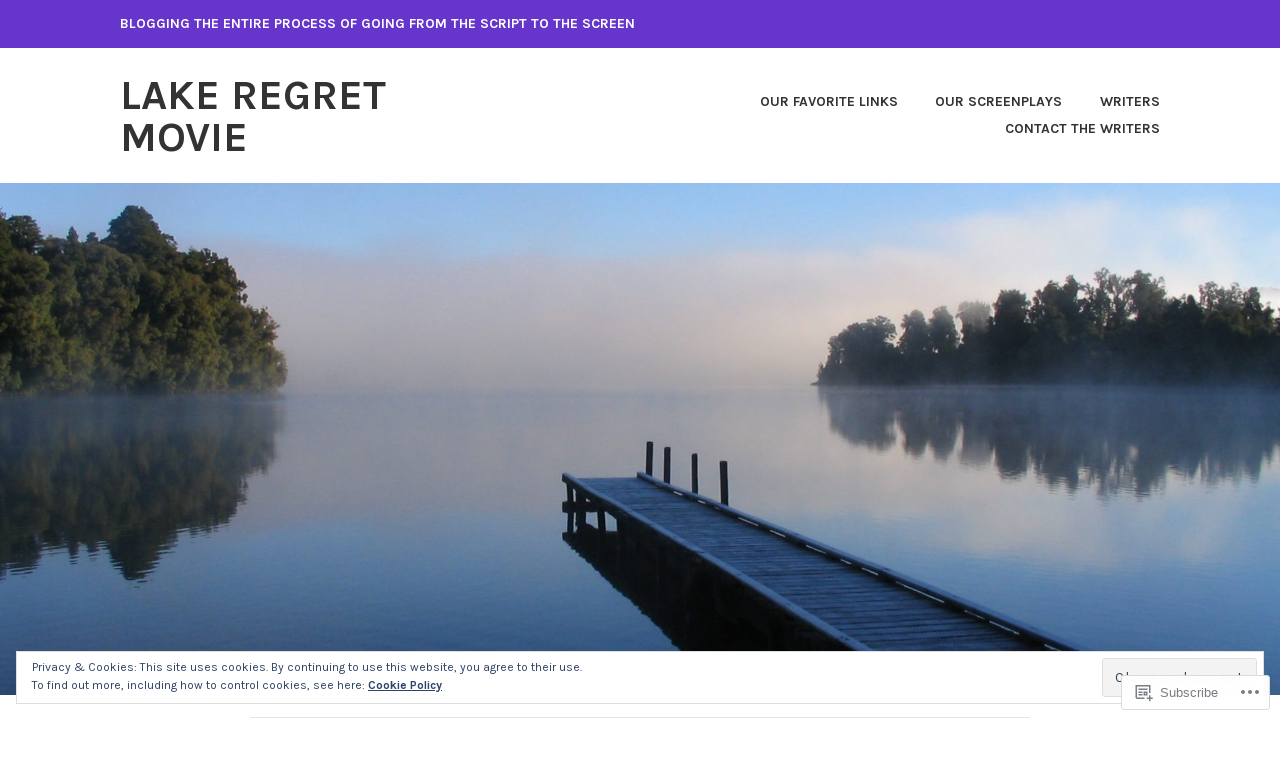

--- FILE ---
content_type: text/html; charset=UTF-8
request_url: https://lakeregretmovie.com/tag/filmmaking/
body_size: 32110
content:
<!DOCTYPE html>
<html lang="en">
<head>
<meta charset="UTF-8">
<meta name="viewport" content="width=device-width, initial-scale=1">
<link rel="profile" href="http://gmpg.org/xfn/11">
<link rel="pingback" href="https://lakeregretmovie.com/xmlrpc.php">

<title>Filmmaking &#8211; Lake Regret Movie</title>
<meta name='robots' content='max-image-preview:large' />

<!-- Async WordPress.com Remote Login -->
<script id="wpcom_remote_login_js">
var wpcom_remote_login_extra_auth = '';
function wpcom_remote_login_remove_dom_node_id( element_id ) {
	var dom_node = document.getElementById( element_id );
	if ( dom_node ) { dom_node.parentNode.removeChild( dom_node ); }
}
function wpcom_remote_login_remove_dom_node_classes( class_name ) {
	var dom_nodes = document.querySelectorAll( '.' + class_name );
	for ( var i = 0; i < dom_nodes.length; i++ ) {
		dom_nodes[ i ].parentNode.removeChild( dom_nodes[ i ] );
	}
}
function wpcom_remote_login_final_cleanup() {
	wpcom_remote_login_remove_dom_node_classes( "wpcom_remote_login_msg" );
	wpcom_remote_login_remove_dom_node_id( "wpcom_remote_login_key" );
	wpcom_remote_login_remove_dom_node_id( "wpcom_remote_login_validate" );
	wpcom_remote_login_remove_dom_node_id( "wpcom_remote_login_js" );
	wpcom_remote_login_remove_dom_node_id( "wpcom_request_access_iframe" );
	wpcom_remote_login_remove_dom_node_id( "wpcom_request_access_styles" );
}

// Watch for messages back from the remote login
window.addEventListener( "message", function( e ) {
	if ( e.origin === "https://r-login.wordpress.com" ) {
		var data = {};
		try {
			data = JSON.parse( e.data );
		} catch( e ) {
			wpcom_remote_login_final_cleanup();
			return;
		}

		if ( data.msg === 'LOGIN' ) {
			// Clean up the login check iframe
			wpcom_remote_login_remove_dom_node_id( "wpcom_remote_login_key" );

			var id_regex = new RegExp( /^[0-9]+$/ );
			var token_regex = new RegExp( /^.*|.*|.*$/ );
			if (
				token_regex.test( data.token )
				&& id_regex.test( data.wpcomid )
			) {
				// We have everything we need to ask for a login
				var script = document.createElement( "script" );
				script.setAttribute( "id", "wpcom_remote_login_validate" );
				script.src = '/remote-login.php?wpcom_remote_login=validate'
					+ '&wpcomid=' + data.wpcomid
					+ '&token=' + encodeURIComponent( data.token )
					+ '&host=' + window.location.protocol
					+ '//' + window.location.hostname
					+ '&postid=203'
					+ '&is_singular=';
				document.body.appendChild( script );
			}

			return;
		}

		// Safari ITP, not logged in, so redirect
		if ( data.msg === 'LOGIN-REDIRECT' ) {
			window.location = 'https://wordpress.com/log-in?redirect_to=' + window.location.href;
			return;
		}

		// Safari ITP, storage access failed, remove the request
		if ( data.msg === 'LOGIN-REMOVE' ) {
			var css_zap = 'html { -webkit-transition: margin-top 1s; transition: margin-top 1s; } /* 9001 */ html { margin-top: 0 !important; } * html body { margin-top: 0 !important; } @media screen and ( max-width: 782px ) { html { margin-top: 0 !important; } * html body { margin-top: 0 !important; } }';
			var style_zap = document.createElement( 'style' );
			style_zap.type = 'text/css';
			style_zap.appendChild( document.createTextNode( css_zap ) );
			document.body.appendChild( style_zap );

			var e = document.getElementById( 'wpcom_request_access_iframe' );
			e.parentNode.removeChild( e );

			document.cookie = 'wordpress_com_login_access=denied; path=/; max-age=31536000';

			return;
		}

		// Safari ITP
		if ( data.msg === 'REQUEST_ACCESS' ) {
			console.log( 'request access: safari' );

			// Check ITP iframe enable/disable knob
			if ( wpcom_remote_login_extra_auth !== 'safari_itp_iframe' ) {
				return;
			}

			// If we are in a "private window" there is no ITP.
			var private_window = false;
			try {
				var opendb = window.openDatabase( null, null, null, null );
			} catch( e ) {
				private_window = true;
			}

			if ( private_window ) {
				console.log( 'private window' );
				return;
			}

			var iframe = document.createElement( 'iframe' );
			iframe.id = 'wpcom_request_access_iframe';
			iframe.setAttribute( 'scrolling', 'no' );
			iframe.setAttribute( 'sandbox', 'allow-storage-access-by-user-activation allow-scripts allow-same-origin allow-top-navigation-by-user-activation' );
			iframe.src = 'https://r-login.wordpress.com/remote-login.php?wpcom_remote_login=request_access&origin=' + encodeURIComponent( data.origin ) + '&wpcomid=' + encodeURIComponent( data.wpcomid );

			var css = 'html { -webkit-transition: margin-top 1s; transition: margin-top 1s; } /* 9001 */ html { margin-top: 46px !important; } * html body { margin-top: 46px !important; } @media screen and ( max-width: 660px ) { html { margin-top: 71px !important; } * html body { margin-top: 71px !important; } #wpcom_request_access_iframe { display: block; height: 71px !important; } } #wpcom_request_access_iframe { border: 0px; height: 46px; position: fixed; top: 0; left: 0; width: 100%; min-width: 100%; z-index: 99999; background: #23282d; } ';

			var style = document.createElement( 'style' );
			style.type = 'text/css';
			style.id = 'wpcom_request_access_styles';
			style.appendChild( document.createTextNode( css ) );
			document.body.appendChild( style );

			document.body.appendChild( iframe );
		}

		if ( data.msg === 'DONE' ) {
			wpcom_remote_login_final_cleanup();
		}
	}
}, false );

// Inject the remote login iframe after the page has had a chance to load
// more critical resources
window.addEventListener( "DOMContentLoaded", function( e ) {
	var iframe = document.createElement( "iframe" );
	iframe.style.display = "none";
	iframe.setAttribute( "scrolling", "no" );
	iframe.setAttribute( "id", "wpcom_remote_login_key" );
	iframe.src = "https://r-login.wordpress.com/remote-login.php"
		+ "?wpcom_remote_login=key"
		+ "&origin=aHR0cHM6Ly9sYWtlcmVncmV0bW92aWUuY29t"
		+ "&wpcomid=150610259"
		+ "&time=" + Math.floor( Date.now() / 1000 );
	document.body.appendChild( iframe );
}, false );
</script>
<link rel='dns-prefetch' href='//s0.wp.com' />
<link rel='dns-prefetch' href='//fonts-api.wp.com' />
<link rel="alternate" type="application/rss+xml" title="Lake Regret Movie &raquo; Feed" href="https://lakeregretmovie.com/feed/" />
<link rel="alternate" type="application/rss+xml" title="Lake Regret Movie &raquo; Comments Feed" href="https://lakeregretmovie.com/comments/feed/" />
<link rel="alternate" type="application/rss+xml" title="Lake Regret Movie &raquo; Filmmaking Tag Feed" href="https://lakeregretmovie.com/tag/filmmaking/feed/" />
	<script type="text/javascript">
		/* <![CDATA[ */
		function addLoadEvent(func) {
			var oldonload = window.onload;
			if (typeof window.onload != 'function') {
				window.onload = func;
			} else {
				window.onload = function () {
					oldonload();
					func();
				}
			}
		}
		/* ]]> */
	</script>
	<link crossorigin='anonymous' rel='stylesheet' id='all-css-0-1' href='/_static/??/wp-content/mu-plugins/widgets/eu-cookie-law/templates/style.css,/wp-content/mu-plugins/jetpack-plugin/moon/modules/infinite-scroll/infinity.css?m=1753284714j&cssminify=yes' type='text/css' media='all' />
<style id='wp-emoji-styles-inline-css'>

	img.wp-smiley, img.emoji {
		display: inline !important;
		border: none !important;
		box-shadow: none !important;
		height: 1em !important;
		width: 1em !important;
		margin: 0 0.07em !important;
		vertical-align: -0.1em !important;
		background: none !important;
		padding: 0 !important;
	}
/*# sourceURL=wp-emoji-styles-inline-css */
</style>
<link crossorigin='anonymous' rel='stylesheet' id='all-css-2-1' href='/wp-content/plugins/gutenberg-core/v22.2.0/build/styles/block-library/style.css?m=1764855221i&cssminify=yes' type='text/css' media='all' />
<style id='wp-block-library-inline-css'>
.has-text-align-justify {
	text-align:justify;
}
.has-text-align-justify{text-align:justify;}

/*# sourceURL=wp-block-library-inline-css */
</style><style id='wp-block-paragraph-inline-css'>
.is-small-text{font-size:.875em}.is-regular-text{font-size:1em}.is-large-text{font-size:2.25em}.is-larger-text{font-size:3em}.has-drop-cap:not(:focus):first-letter{float:left;font-size:8.4em;font-style:normal;font-weight:100;line-height:.68;margin:.05em .1em 0 0;text-transform:uppercase}body.rtl .has-drop-cap:not(:focus):first-letter{float:none;margin-left:.1em}p.has-drop-cap.has-background{overflow:hidden}:root :where(p.has-background){padding:1.25em 2.375em}:where(p.has-text-color:not(.has-link-color)) a{color:inherit}p.has-text-align-left[style*="writing-mode:vertical-lr"],p.has-text-align-right[style*="writing-mode:vertical-rl"]{rotate:180deg}
/*# sourceURL=/wp-content/plugins/gutenberg-core/v22.2.0/build/styles/block-library/paragraph/style.css */
</style>
<style id='global-styles-inline-css'>
:root{--wp--preset--aspect-ratio--square: 1;--wp--preset--aspect-ratio--4-3: 4/3;--wp--preset--aspect-ratio--3-4: 3/4;--wp--preset--aspect-ratio--3-2: 3/2;--wp--preset--aspect-ratio--2-3: 2/3;--wp--preset--aspect-ratio--16-9: 16/9;--wp--preset--aspect-ratio--9-16: 9/16;--wp--preset--color--black: #333333;--wp--preset--color--cyan-bluish-gray: #abb8c3;--wp--preset--color--white: #ffffff;--wp--preset--color--pale-pink: #f78da7;--wp--preset--color--vivid-red: #cf2e2e;--wp--preset--color--luminous-vivid-orange: #ff6900;--wp--preset--color--luminous-vivid-amber: #fcb900;--wp--preset--color--light-green-cyan: #7bdcb5;--wp--preset--color--vivid-green-cyan: #00d084;--wp--preset--color--pale-cyan-blue: #8ed1fc;--wp--preset--color--vivid-cyan-blue: #0693e3;--wp--preset--color--vivid-purple: #9b51e0;--wp--preset--color--medium-gray: #999999;--wp--preset--color--light-gray: #dddddd;--wp--preset--color--purple: #6636cc;--wp--preset--color--dark-purple: #471e9e;--wp--preset--color--green: #85cc36;--wp--preset--color--dark-green: #609d1b;--wp--preset--gradient--vivid-cyan-blue-to-vivid-purple: linear-gradient(135deg,rgb(6,147,227) 0%,rgb(155,81,224) 100%);--wp--preset--gradient--light-green-cyan-to-vivid-green-cyan: linear-gradient(135deg,rgb(122,220,180) 0%,rgb(0,208,130) 100%);--wp--preset--gradient--luminous-vivid-amber-to-luminous-vivid-orange: linear-gradient(135deg,rgb(252,185,0) 0%,rgb(255,105,0) 100%);--wp--preset--gradient--luminous-vivid-orange-to-vivid-red: linear-gradient(135deg,rgb(255,105,0) 0%,rgb(207,46,46) 100%);--wp--preset--gradient--very-light-gray-to-cyan-bluish-gray: linear-gradient(135deg,rgb(238,238,238) 0%,rgb(169,184,195) 100%);--wp--preset--gradient--cool-to-warm-spectrum: linear-gradient(135deg,rgb(74,234,220) 0%,rgb(151,120,209) 20%,rgb(207,42,186) 40%,rgb(238,44,130) 60%,rgb(251,105,98) 80%,rgb(254,248,76) 100%);--wp--preset--gradient--blush-light-purple: linear-gradient(135deg,rgb(255,206,236) 0%,rgb(152,150,240) 100%);--wp--preset--gradient--blush-bordeaux: linear-gradient(135deg,rgb(254,205,165) 0%,rgb(254,45,45) 50%,rgb(107,0,62) 100%);--wp--preset--gradient--luminous-dusk: linear-gradient(135deg,rgb(255,203,112) 0%,rgb(199,81,192) 50%,rgb(65,88,208) 100%);--wp--preset--gradient--pale-ocean: linear-gradient(135deg,rgb(255,245,203) 0%,rgb(182,227,212) 50%,rgb(51,167,181) 100%);--wp--preset--gradient--electric-grass: linear-gradient(135deg,rgb(202,248,128) 0%,rgb(113,206,126) 100%);--wp--preset--gradient--midnight: linear-gradient(135deg,rgb(2,3,129) 0%,rgb(40,116,252) 100%);--wp--preset--font-size--small: 13px;--wp--preset--font-size--medium: 20px;--wp--preset--font-size--large: 36px;--wp--preset--font-size--x-large: 42px;--wp--preset--font-family--albert-sans: 'Albert Sans', sans-serif;--wp--preset--font-family--alegreya: Alegreya, serif;--wp--preset--font-family--arvo: Arvo, serif;--wp--preset--font-family--bodoni-moda: 'Bodoni Moda', serif;--wp--preset--font-family--bricolage-grotesque: 'Bricolage Grotesque', sans-serif;--wp--preset--font-family--cabin: Cabin, sans-serif;--wp--preset--font-family--chivo: Chivo, sans-serif;--wp--preset--font-family--commissioner: Commissioner, sans-serif;--wp--preset--font-family--cormorant: Cormorant, serif;--wp--preset--font-family--courier-prime: 'Courier Prime', monospace;--wp--preset--font-family--crimson-pro: 'Crimson Pro', serif;--wp--preset--font-family--dm-mono: 'DM Mono', monospace;--wp--preset--font-family--dm-sans: 'DM Sans', sans-serif;--wp--preset--font-family--dm-serif-display: 'DM Serif Display', serif;--wp--preset--font-family--domine: Domine, serif;--wp--preset--font-family--eb-garamond: 'EB Garamond', serif;--wp--preset--font-family--epilogue: Epilogue, sans-serif;--wp--preset--font-family--fahkwang: Fahkwang, sans-serif;--wp--preset--font-family--figtree: Figtree, sans-serif;--wp--preset--font-family--fira-sans: 'Fira Sans', sans-serif;--wp--preset--font-family--fjalla-one: 'Fjalla One', sans-serif;--wp--preset--font-family--fraunces: Fraunces, serif;--wp--preset--font-family--gabarito: Gabarito, system-ui;--wp--preset--font-family--ibm-plex-mono: 'IBM Plex Mono', monospace;--wp--preset--font-family--ibm-plex-sans: 'IBM Plex Sans', sans-serif;--wp--preset--font-family--ibarra-real-nova: 'Ibarra Real Nova', serif;--wp--preset--font-family--instrument-serif: 'Instrument Serif', serif;--wp--preset--font-family--inter: Inter, sans-serif;--wp--preset--font-family--josefin-sans: 'Josefin Sans', sans-serif;--wp--preset--font-family--jost: Jost, sans-serif;--wp--preset--font-family--libre-baskerville: 'Libre Baskerville', serif;--wp--preset--font-family--libre-franklin: 'Libre Franklin', sans-serif;--wp--preset--font-family--literata: Literata, serif;--wp--preset--font-family--lora: Lora, serif;--wp--preset--font-family--merriweather: Merriweather, serif;--wp--preset--font-family--montserrat: Montserrat, sans-serif;--wp--preset--font-family--newsreader: Newsreader, serif;--wp--preset--font-family--noto-sans-mono: 'Noto Sans Mono', sans-serif;--wp--preset--font-family--nunito: Nunito, sans-serif;--wp--preset--font-family--open-sans: 'Open Sans', sans-serif;--wp--preset--font-family--overpass: Overpass, sans-serif;--wp--preset--font-family--pt-serif: 'PT Serif', serif;--wp--preset--font-family--petrona: Petrona, serif;--wp--preset--font-family--piazzolla: Piazzolla, serif;--wp--preset--font-family--playfair-display: 'Playfair Display', serif;--wp--preset--font-family--plus-jakarta-sans: 'Plus Jakarta Sans', sans-serif;--wp--preset--font-family--poppins: Poppins, sans-serif;--wp--preset--font-family--raleway: Raleway, sans-serif;--wp--preset--font-family--roboto: Roboto, sans-serif;--wp--preset--font-family--roboto-slab: 'Roboto Slab', serif;--wp--preset--font-family--rubik: Rubik, sans-serif;--wp--preset--font-family--rufina: Rufina, serif;--wp--preset--font-family--sora: Sora, sans-serif;--wp--preset--font-family--source-sans-3: 'Source Sans 3', sans-serif;--wp--preset--font-family--source-serif-4: 'Source Serif 4', serif;--wp--preset--font-family--space-mono: 'Space Mono', monospace;--wp--preset--font-family--syne: Syne, sans-serif;--wp--preset--font-family--texturina: Texturina, serif;--wp--preset--font-family--urbanist: Urbanist, sans-serif;--wp--preset--font-family--work-sans: 'Work Sans', sans-serif;--wp--preset--spacing--20: 0.44rem;--wp--preset--spacing--30: 0.67rem;--wp--preset--spacing--40: 1rem;--wp--preset--spacing--50: 1.5rem;--wp--preset--spacing--60: 2.25rem;--wp--preset--spacing--70: 3.38rem;--wp--preset--spacing--80: 5.06rem;--wp--preset--shadow--natural: 6px 6px 9px rgba(0, 0, 0, 0.2);--wp--preset--shadow--deep: 12px 12px 50px rgba(0, 0, 0, 0.4);--wp--preset--shadow--sharp: 6px 6px 0px rgba(0, 0, 0, 0.2);--wp--preset--shadow--outlined: 6px 6px 0px -3px rgb(255, 255, 255), 6px 6px rgb(0, 0, 0);--wp--preset--shadow--crisp: 6px 6px 0px rgb(0, 0, 0);}:where(.is-layout-flex){gap: 0.5em;}:where(.is-layout-grid){gap: 0.5em;}body .is-layout-flex{display: flex;}.is-layout-flex{flex-wrap: wrap;align-items: center;}.is-layout-flex > :is(*, div){margin: 0;}body .is-layout-grid{display: grid;}.is-layout-grid > :is(*, div){margin: 0;}:where(.wp-block-columns.is-layout-flex){gap: 2em;}:where(.wp-block-columns.is-layout-grid){gap: 2em;}:where(.wp-block-post-template.is-layout-flex){gap: 1.25em;}:where(.wp-block-post-template.is-layout-grid){gap: 1.25em;}.has-black-color{color: var(--wp--preset--color--black) !important;}.has-cyan-bluish-gray-color{color: var(--wp--preset--color--cyan-bluish-gray) !important;}.has-white-color{color: var(--wp--preset--color--white) !important;}.has-pale-pink-color{color: var(--wp--preset--color--pale-pink) !important;}.has-vivid-red-color{color: var(--wp--preset--color--vivid-red) !important;}.has-luminous-vivid-orange-color{color: var(--wp--preset--color--luminous-vivid-orange) !important;}.has-luminous-vivid-amber-color{color: var(--wp--preset--color--luminous-vivid-amber) !important;}.has-light-green-cyan-color{color: var(--wp--preset--color--light-green-cyan) !important;}.has-vivid-green-cyan-color{color: var(--wp--preset--color--vivid-green-cyan) !important;}.has-pale-cyan-blue-color{color: var(--wp--preset--color--pale-cyan-blue) !important;}.has-vivid-cyan-blue-color{color: var(--wp--preset--color--vivid-cyan-blue) !important;}.has-vivid-purple-color{color: var(--wp--preset--color--vivid-purple) !important;}.has-black-background-color{background-color: var(--wp--preset--color--black) !important;}.has-cyan-bluish-gray-background-color{background-color: var(--wp--preset--color--cyan-bluish-gray) !important;}.has-white-background-color{background-color: var(--wp--preset--color--white) !important;}.has-pale-pink-background-color{background-color: var(--wp--preset--color--pale-pink) !important;}.has-vivid-red-background-color{background-color: var(--wp--preset--color--vivid-red) !important;}.has-luminous-vivid-orange-background-color{background-color: var(--wp--preset--color--luminous-vivid-orange) !important;}.has-luminous-vivid-amber-background-color{background-color: var(--wp--preset--color--luminous-vivid-amber) !important;}.has-light-green-cyan-background-color{background-color: var(--wp--preset--color--light-green-cyan) !important;}.has-vivid-green-cyan-background-color{background-color: var(--wp--preset--color--vivid-green-cyan) !important;}.has-pale-cyan-blue-background-color{background-color: var(--wp--preset--color--pale-cyan-blue) !important;}.has-vivid-cyan-blue-background-color{background-color: var(--wp--preset--color--vivid-cyan-blue) !important;}.has-vivid-purple-background-color{background-color: var(--wp--preset--color--vivid-purple) !important;}.has-black-border-color{border-color: var(--wp--preset--color--black) !important;}.has-cyan-bluish-gray-border-color{border-color: var(--wp--preset--color--cyan-bluish-gray) !important;}.has-white-border-color{border-color: var(--wp--preset--color--white) !important;}.has-pale-pink-border-color{border-color: var(--wp--preset--color--pale-pink) !important;}.has-vivid-red-border-color{border-color: var(--wp--preset--color--vivid-red) !important;}.has-luminous-vivid-orange-border-color{border-color: var(--wp--preset--color--luminous-vivid-orange) !important;}.has-luminous-vivid-amber-border-color{border-color: var(--wp--preset--color--luminous-vivid-amber) !important;}.has-light-green-cyan-border-color{border-color: var(--wp--preset--color--light-green-cyan) !important;}.has-vivid-green-cyan-border-color{border-color: var(--wp--preset--color--vivid-green-cyan) !important;}.has-pale-cyan-blue-border-color{border-color: var(--wp--preset--color--pale-cyan-blue) !important;}.has-vivid-cyan-blue-border-color{border-color: var(--wp--preset--color--vivid-cyan-blue) !important;}.has-vivid-purple-border-color{border-color: var(--wp--preset--color--vivid-purple) !important;}.has-vivid-cyan-blue-to-vivid-purple-gradient-background{background: var(--wp--preset--gradient--vivid-cyan-blue-to-vivid-purple) !important;}.has-light-green-cyan-to-vivid-green-cyan-gradient-background{background: var(--wp--preset--gradient--light-green-cyan-to-vivid-green-cyan) !important;}.has-luminous-vivid-amber-to-luminous-vivid-orange-gradient-background{background: var(--wp--preset--gradient--luminous-vivid-amber-to-luminous-vivid-orange) !important;}.has-luminous-vivid-orange-to-vivid-red-gradient-background{background: var(--wp--preset--gradient--luminous-vivid-orange-to-vivid-red) !important;}.has-very-light-gray-to-cyan-bluish-gray-gradient-background{background: var(--wp--preset--gradient--very-light-gray-to-cyan-bluish-gray) !important;}.has-cool-to-warm-spectrum-gradient-background{background: var(--wp--preset--gradient--cool-to-warm-spectrum) !important;}.has-blush-light-purple-gradient-background{background: var(--wp--preset--gradient--blush-light-purple) !important;}.has-blush-bordeaux-gradient-background{background: var(--wp--preset--gradient--blush-bordeaux) !important;}.has-luminous-dusk-gradient-background{background: var(--wp--preset--gradient--luminous-dusk) !important;}.has-pale-ocean-gradient-background{background: var(--wp--preset--gradient--pale-ocean) !important;}.has-electric-grass-gradient-background{background: var(--wp--preset--gradient--electric-grass) !important;}.has-midnight-gradient-background{background: var(--wp--preset--gradient--midnight) !important;}.has-small-font-size{font-size: var(--wp--preset--font-size--small) !important;}.has-medium-font-size{font-size: var(--wp--preset--font-size--medium) !important;}.has-large-font-size{font-size: var(--wp--preset--font-size--large) !important;}.has-x-large-font-size{font-size: var(--wp--preset--font-size--x-large) !important;}.has-albert-sans-font-family{font-family: var(--wp--preset--font-family--albert-sans) !important;}.has-alegreya-font-family{font-family: var(--wp--preset--font-family--alegreya) !important;}.has-arvo-font-family{font-family: var(--wp--preset--font-family--arvo) !important;}.has-bodoni-moda-font-family{font-family: var(--wp--preset--font-family--bodoni-moda) !important;}.has-bricolage-grotesque-font-family{font-family: var(--wp--preset--font-family--bricolage-grotesque) !important;}.has-cabin-font-family{font-family: var(--wp--preset--font-family--cabin) !important;}.has-chivo-font-family{font-family: var(--wp--preset--font-family--chivo) !important;}.has-commissioner-font-family{font-family: var(--wp--preset--font-family--commissioner) !important;}.has-cormorant-font-family{font-family: var(--wp--preset--font-family--cormorant) !important;}.has-courier-prime-font-family{font-family: var(--wp--preset--font-family--courier-prime) !important;}.has-crimson-pro-font-family{font-family: var(--wp--preset--font-family--crimson-pro) !important;}.has-dm-mono-font-family{font-family: var(--wp--preset--font-family--dm-mono) !important;}.has-dm-sans-font-family{font-family: var(--wp--preset--font-family--dm-sans) !important;}.has-dm-serif-display-font-family{font-family: var(--wp--preset--font-family--dm-serif-display) !important;}.has-domine-font-family{font-family: var(--wp--preset--font-family--domine) !important;}.has-eb-garamond-font-family{font-family: var(--wp--preset--font-family--eb-garamond) !important;}.has-epilogue-font-family{font-family: var(--wp--preset--font-family--epilogue) !important;}.has-fahkwang-font-family{font-family: var(--wp--preset--font-family--fahkwang) !important;}.has-figtree-font-family{font-family: var(--wp--preset--font-family--figtree) !important;}.has-fira-sans-font-family{font-family: var(--wp--preset--font-family--fira-sans) !important;}.has-fjalla-one-font-family{font-family: var(--wp--preset--font-family--fjalla-one) !important;}.has-fraunces-font-family{font-family: var(--wp--preset--font-family--fraunces) !important;}.has-gabarito-font-family{font-family: var(--wp--preset--font-family--gabarito) !important;}.has-ibm-plex-mono-font-family{font-family: var(--wp--preset--font-family--ibm-plex-mono) !important;}.has-ibm-plex-sans-font-family{font-family: var(--wp--preset--font-family--ibm-plex-sans) !important;}.has-ibarra-real-nova-font-family{font-family: var(--wp--preset--font-family--ibarra-real-nova) !important;}.has-instrument-serif-font-family{font-family: var(--wp--preset--font-family--instrument-serif) !important;}.has-inter-font-family{font-family: var(--wp--preset--font-family--inter) !important;}.has-josefin-sans-font-family{font-family: var(--wp--preset--font-family--josefin-sans) !important;}.has-jost-font-family{font-family: var(--wp--preset--font-family--jost) !important;}.has-libre-baskerville-font-family{font-family: var(--wp--preset--font-family--libre-baskerville) !important;}.has-libre-franklin-font-family{font-family: var(--wp--preset--font-family--libre-franklin) !important;}.has-literata-font-family{font-family: var(--wp--preset--font-family--literata) !important;}.has-lora-font-family{font-family: var(--wp--preset--font-family--lora) !important;}.has-merriweather-font-family{font-family: var(--wp--preset--font-family--merriweather) !important;}.has-montserrat-font-family{font-family: var(--wp--preset--font-family--montserrat) !important;}.has-newsreader-font-family{font-family: var(--wp--preset--font-family--newsreader) !important;}.has-noto-sans-mono-font-family{font-family: var(--wp--preset--font-family--noto-sans-mono) !important;}.has-nunito-font-family{font-family: var(--wp--preset--font-family--nunito) !important;}.has-open-sans-font-family{font-family: var(--wp--preset--font-family--open-sans) !important;}.has-overpass-font-family{font-family: var(--wp--preset--font-family--overpass) !important;}.has-pt-serif-font-family{font-family: var(--wp--preset--font-family--pt-serif) !important;}.has-petrona-font-family{font-family: var(--wp--preset--font-family--petrona) !important;}.has-piazzolla-font-family{font-family: var(--wp--preset--font-family--piazzolla) !important;}.has-playfair-display-font-family{font-family: var(--wp--preset--font-family--playfair-display) !important;}.has-plus-jakarta-sans-font-family{font-family: var(--wp--preset--font-family--plus-jakarta-sans) !important;}.has-poppins-font-family{font-family: var(--wp--preset--font-family--poppins) !important;}.has-raleway-font-family{font-family: var(--wp--preset--font-family--raleway) !important;}.has-roboto-font-family{font-family: var(--wp--preset--font-family--roboto) !important;}.has-roboto-slab-font-family{font-family: var(--wp--preset--font-family--roboto-slab) !important;}.has-rubik-font-family{font-family: var(--wp--preset--font-family--rubik) !important;}.has-rufina-font-family{font-family: var(--wp--preset--font-family--rufina) !important;}.has-sora-font-family{font-family: var(--wp--preset--font-family--sora) !important;}.has-source-sans-3-font-family{font-family: var(--wp--preset--font-family--source-sans-3) !important;}.has-source-serif-4-font-family{font-family: var(--wp--preset--font-family--source-serif-4) !important;}.has-space-mono-font-family{font-family: var(--wp--preset--font-family--space-mono) !important;}.has-syne-font-family{font-family: var(--wp--preset--font-family--syne) !important;}.has-texturina-font-family{font-family: var(--wp--preset--font-family--texturina) !important;}.has-urbanist-font-family{font-family: var(--wp--preset--font-family--urbanist) !important;}.has-work-sans-font-family{font-family: var(--wp--preset--font-family--work-sans) !important;}
/*# sourceURL=global-styles-inline-css */
</style>

<style id='classic-theme-styles-inline-css'>
/*! This file is auto-generated */
.wp-block-button__link{color:#fff;background-color:#32373c;border-radius:9999px;box-shadow:none;text-decoration:none;padding:calc(.667em + 2px) calc(1.333em + 2px);font-size:1.125em}.wp-block-file__button{background:#32373c;color:#fff;text-decoration:none}
/*# sourceURL=/wp-includes/css/classic-themes.min.css */
</style>
<link crossorigin='anonymous' rel='stylesheet' id='all-css-4-1' href='/_static/??-eJx9j9EKwjAMRX/INFQm24v4LW0XtK7pStM6/Hs7BipMfMnD5ZzLDS4J3BwLxYIp1KuPgm62YXaT4FHpQWkQzykQZHqoDkcv5U2AlGcg5UQO+FXEFT5dmVrOyZSVYBq9oUDcsH/akpoD1qZMItAu+8pQbk2UnbfFmKrFyeQaDf6etee2L1bwwmfdd3o4Dbrr7y8ddGZC&cssminify=yes' type='text/css' media='all' />
<link rel='stylesheet' id='karuna-fonts-css' href='https://fonts-api.wp.com/css?family=Karla%3A400%2C400italic%2C700%2C700italic&#038;subset=latin%2Clatin-ext' media='all' />
<link crossorigin='anonymous' rel='stylesheet' id='all-css-6-1' href='/_static/??-eJx9jsEKwjAQRH/IuFQrehE/RdKwxrTJbshuKP69KXgIKN7mwbxhYM3GMSmSQqomx+oDCcyo2brlw5CYCe6BHHgkLKEZ8jvuncgOulF9YkKBXCdYbKlkYZsRfUU0a3acvozuRsEpsm/RQ2t1+E/yyCaysxra6R7MI9pQNvWWrsP5dDxcxvMwzm+TQ2Ew&cssminify=yes' type='text/css' media='all' />
<style id='jetpack-global-styles-frontend-style-inline-css'>
:root { --font-headings: unset; --font-base: unset; --font-headings-default: -apple-system,BlinkMacSystemFont,"Segoe UI",Roboto,Oxygen-Sans,Ubuntu,Cantarell,"Helvetica Neue",sans-serif; --font-base-default: -apple-system,BlinkMacSystemFont,"Segoe UI",Roboto,Oxygen-Sans,Ubuntu,Cantarell,"Helvetica Neue",sans-serif;}
/*# sourceURL=jetpack-global-styles-frontend-style-inline-css */
</style>
<link crossorigin='anonymous' rel='stylesheet' id='all-css-8-1' href='/wp-content/themes/h4/global.css?m=1420737423i&cssminify=yes' type='text/css' media='all' />
<script type="text/javascript" id="wpcom-actionbar-placeholder-js-extra">
/* <![CDATA[ */
var actionbardata = {"siteID":"150610259","postID":"0","siteURL":"https://lakeregretmovie.com","xhrURL":"https://lakeregretmovie.com/wp-admin/admin-ajax.php","nonce":"8fe6526784","isLoggedIn":"","statusMessage":"","subsEmailDefault":"instantly","proxyScriptUrl":"https://s0.wp.com/wp-content/js/wpcom-proxy-request.js?m=1513050504i&amp;ver=20211021","i18n":{"followedText":"New posts from this site will now appear in your \u003Ca href=\"https://wordpress.com/reader\"\u003EReader\u003C/a\u003E","foldBar":"Collapse this bar","unfoldBar":"Expand this bar","shortLinkCopied":"Shortlink copied to clipboard."}};
//# sourceURL=wpcom-actionbar-placeholder-js-extra
/* ]]> */
</script>
<script type="text/javascript" id="jetpack-mu-wpcom-settings-js-before">
/* <![CDATA[ */
var JETPACK_MU_WPCOM_SETTINGS = {"assetsUrl":"https://s0.wp.com/wp-content/mu-plugins/jetpack-mu-wpcom-plugin/moon/jetpack_vendor/automattic/jetpack-mu-wpcom/src/build/"};
//# sourceURL=jetpack-mu-wpcom-settings-js-before
/* ]]> */
</script>
<script crossorigin='anonymous' type='text/javascript'  src='/_static/??/wp-content/js/rlt-proxy.js,/wp-content/blog-plugins/wordads-classes/js/cmp/v2/cmp-non-gdpr.js?m=1720530689j'></script>
<script type="text/javascript" id="rlt-proxy-js-after">
/* <![CDATA[ */
	rltInitialize( {"token":null,"iframeOrigins":["https:\/\/widgets.wp.com"]} );
//# sourceURL=rlt-proxy-js-after
/* ]]> */
</script>
<link rel="EditURI" type="application/rsd+xml" title="RSD" href="https://lakeregretmovie.wordpress.com/xmlrpc.php?rsd" />
<meta name="generator" content="WordPress.com" />

<!-- Jetpack Open Graph Tags -->
<meta property="og:type" content="website" />
<meta property="og:title" content="Filmmaking &#8211; Lake Regret Movie" />
<meta property="og:url" content="https://lakeregretmovie.com/tag/filmmaking/" />
<meta property="og:site_name" content="Lake Regret Movie" />
<meta property="og:image" content="https://lakeregretmovie.com/wp-content/uploads/2018/08/cropped-lake_mapourika_nz.jpeg?w=200" />
<meta property="og:image:width" content="200" />
<meta property="og:image:height" content="200" />
<meta property="og:image:alt" content="" />
<meta property="og:locale" content="en_US" />

<!-- End Jetpack Open Graph Tags -->
<link rel="search" type="application/opensearchdescription+xml" href="https://lakeregretmovie.com/osd.xml" title="Lake Regret Movie" />
<link rel="search" type="application/opensearchdescription+xml" href="https://s1.wp.com/opensearch.xml" title="WordPress.com" />
<meta name="description" content="Posts about Filmmaking written by Gary Howell" />
		<script type="text/javascript">

			window.doNotSellCallback = function() {

				var linkElements = [
					'a[href="https://wordpress.com/?ref=footer_blog"]',
					'a[href="https://wordpress.com/?ref=footer_website"]',
					'a[href="https://wordpress.com/?ref=vertical_footer"]',
					'a[href^="https://wordpress.com/?ref=footer_segment_"]',
				].join(',');

				var dnsLink = document.createElement( 'a' );
				dnsLink.href = 'https://wordpress.com/advertising-program-optout/';
				dnsLink.classList.add( 'do-not-sell-link' );
				dnsLink.rel = 'nofollow';
				dnsLink.style.marginLeft = '0.5em';
				dnsLink.textContent = 'Do Not Sell or Share My Personal Information';

				var creditLinks = document.querySelectorAll( linkElements );

				if ( 0 === creditLinks.length ) {
					return false;
				}

				Array.prototype.forEach.call( creditLinks, function( el ) {
					el.insertAdjacentElement( 'afterend', dnsLink );
				});

				return true;
			};

		</script>
		<link rel="icon" href="https://lakeregretmovie.com/wp-content/uploads/2018/08/cropped-lake_mapourika_nz.jpeg?w=32" sizes="32x32" />
<link rel="icon" href="https://lakeregretmovie.com/wp-content/uploads/2018/08/cropped-lake_mapourika_nz.jpeg?w=192" sizes="192x192" />
<link rel="apple-touch-icon" href="https://lakeregretmovie.com/wp-content/uploads/2018/08/cropped-lake_mapourika_nz.jpeg?w=180" />
<meta name="msapplication-TileImage" content="https://lakeregretmovie.com/wp-content/uploads/2018/08/cropped-lake_mapourika_nz.jpeg?w=270" />
<script type="text/javascript">
	window.google_analytics_uacct = "UA-52447-2";
</script>

<script type="text/javascript">
	var _gaq = _gaq || [];
	_gaq.push(['_setAccount', 'UA-52447-2']);
	_gaq.push(['_gat._anonymizeIp']);
	_gaq.push(['_setDomainName', 'none']);
	_gaq.push(['_setAllowLinker', true]);
	_gaq.push(['_initData']);
	_gaq.push(['_trackPageview']);

	(function() {
		var ga = document.createElement('script'); ga.type = 'text/javascript'; ga.async = true;
		ga.src = ('https:' == document.location.protocol ? 'https://ssl' : 'http://www') + '.google-analytics.com/ga.js';
		(document.getElementsByTagName('head')[0] || document.getElementsByTagName('body')[0]).appendChild(ga);
	})();
</script>
<link crossorigin='anonymous' rel='stylesheet' id='all-css-0-3' href='/_static/??-eJydjdEKwjAMRX/IGqaT+SJ+inRZGN3SpDQtw78Xwe1Rxh7P4XIuLMmhSiEpEKtLXMcgBhOV5HH+MURVgVcQhJ4VZwNbQqJ8RrMT7C9EHSqTAfqs1Yi30SqOBktgGtzomSm//9H34BkfTXe7Xu5t17TTB3k+YIU=&cssminify=yes' type='text/css' media='all' />
</head>

<body class="archive tag tag-filmmaking tag-17979 wp-embed-responsive wp-theme-pubkaruna customizer-styles-applied hfeed no-sidebar jetpack-reblog-enabled">
<div id="page" class="site">
	<a class="skip-link screen-reader-text" href="#content">Skip to content</a>

	<header id="masthead" class="site-header" role="banner">

		<div class="top-bar">
	<div class="top-bar-wrapper">
					<p class="site-description">Blogging the entire process of going from the script to the screen</p>
		
			</div><!-- .top-bar-wrapper -->
</div><!-- .top-bar -->
		<div class="sticky-wrapper">
	<div class="site-branding-wrapper">
		<div class="site-branding">
										<p class="site-title"><a href="https://lakeregretmovie.com/" rel="home">Lake Regret Movie</a></p>
					</div><!-- .site-branding -->

		<nav id="site-navigation" class="main-navigation" role="navigation">
	<button class="menu-toggle" aria-controls="top-menu" aria-expanded="false"><span class="genericon genericon-menu"></span>Menu</button>
	<div id="top-menu" class="menu"><ul>
<li class="page_item page-item-42"><a href="https://lakeregretmovie.com/our-favorite-links/">Our Favorite Links</a></li>
<li class="page_item page-item-86"><a href="https://lakeregretmovie.com/our-screenplays/">Our Screenplays</a></li>
<li class="page_item page-item-21"><a href="https://lakeregretmovie.com/writers/">Writers</a></li>
<li class="page_item page-item-2"><a href="https://lakeregretmovie.com/contact/">Contact the Writers</a></li>
</ul></div>
</nav><!-- #site-navigation -->
			</div><!-- .site-branding-wrapper -->
</div><!-- .sticky-wrapper -->
					<img src="https://lakeregretmovie.com/wp-content/uploads/2018/08/cropped-lake_mapourika_nz1.jpeg" width="2000" height="800" alt="" class="custom-header">
		
		
	</header>
	<div id="content" class="site-content">
	<div id="primary" class="content-area">
		<main id="main" class="site-main" role="main">

		
			<header class="page-header">
				<h1 class="page-title">Tag: <span>Filmmaking</span></h1>			</header>
			
<article id="post-203" class="post-203 post type-post status-publish format-standard has-post-thumbnail hentry category-creative-writing category-filmmaking category-films category-indie-films category-movies category-screenplay category-screenwriting category-scripts category-writing tag-featured tag-film tag-filmmaking tag-indie-films tag-movie tag-screenwriting tag-script tag-scripts tag-writing">
			<div class="post-thumbnail">
			<a href="https://lakeregretmovie.com/2018/11/22/getting-your-script-out-there/">
				<img width="191" height="264" src="https://lakeregretmovie.com/wp-content/uploads/2018/11/bollywood.jpeg?w=191" class="attachment-karuna-featured-image size-karuna-featured-image wp-post-image" alt="" decoding="async" srcset="https://lakeregretmovie.com/wp-content/uploads/2018/11/bollywood.jpeg 191w, https://lakeregretmovie.com/wp-content/uploads/2018/11/bollywood.jpeg?w=109 109w" sizes="(max-width: 191px) 100vw, 191px" data-attachment-id="204" data-permalink="https://lakeregretmovie.com/2018/11/22/getting-your-script-out-there/bollywood/" data-orig-file="https://lakeregretmovie.com/wp-content/uploads/2018/11/bollywood.jpeg" data-orig-size="191,264" data-comments-opened="1" data-image-meta="{&quot;aperture&quot;:&quot;0&quot;,&quot;credit&quot;:&quot;&quot;,&quot;camera&quot;:&quot;&quot;,&quot;caption&quot;:&quot;&quot;,&quot;created_timestamp&quot;:&quot;0&quot;,&quot;copyright&quot;:&quot;&quot;,&quot;focal_length&quot;:&quot;0&quot;,&quot;iso&quot;:&quot;0&quot;,&quot;shutter_speed&quot;:&quot;0&quot;,&quot;title&quot;:&quot;&quot;,&quot;orientation&quot;:&quot;0&quot;}" data-image-title="Bollywood" data-image-description="" data-image-caption="" data-medium-file="https://lakeregretmovie.com/wp-content/uploads/2018/11/bollywood.jpeg?w=191" data-large-file="https://lakeregretmovie.com/wp-content/uploads/2018/11/bollywood.jpeg?w=191" />			</a>
		</div>
	
	<header class="entry-header">
		<h2 class="entry-title"><a href="https://lakeregretmovie.com/2018/11/22/getting-your-script-out-there/" rel="bookmark">Getting Your Script Out&nbsp;There</a></h2>				<div class="entry-meta">
			<span class="posted-on"><a href="https://lakeregretmovie.com/2018/11/22/getting-your-script-out-there/" rel="bookmark"><time class="entry-date published updated" datetime="2018-11-22T10:03:55-06:00">November 22, 2018</time></a></span><span class="byline"> by <span class="author vcard"><a class="url fn n" href="https://lakeregretmovie.com/author/hawkeye592/">Gary Howell</a></span></span><span class="cat-links">, posted in <a href="https://lakeregretmovie.com/category/creative-writing/" rel="category tag">creative writing</a>, <a href="https://lakeregretmovie.com/category/filmmaking/" rel="category tag">Filmmaking</a>, <a href="https://lakeregretmovie.com/category/films/" rel="category tag">films</a>, <a href="https://lakeregretmovie.com/category/indie-films/" rel="category tag">indie films</a>, <a href="https://lakeregretmovie.com/category/movies/" rel="category tag">Movies</a>, <a href="https://lakeregretmovie.com/category/screenplay/" rel="category tag">screenplay</a>, <a href="https://lakeregretmovie.com/category/screenwriting/" rel="category tag">Screenwriting</a>, <a href="https://lakeregretmovie.com/category/scripts/" rel="category tag">Scripts</a>, <a href="https://lakeregretmovie.com/category/writing/" rel="category tag">writing</a></span>		</div><!-- .entry-meta -->			</header>
	<div class="entry-content">
		<p>Been traveling a lot and the holidays are here, so the writing has slowed down. But no excuses, right?  You can always find time to write!  There&#8217;s a great book that I read by Pilar Alessandra, a writing consultant in L.A., called &#8220;<a href="https://www.amazon.com/dp/B00564VY8C/ref=dp-kindle-redirect?_encoding=UTF8&amp;btkr=1">The Coffee Break Screenwriter</a>.&#8221; The basic premise is that you can take ten minutes out of every day and use that time to essentially write a script, improve it, consider changes, etc.  I have often go back to this book to find ways to improve a script I&#8217;m working on.  You should check it out!</p><p>So in my last post, I talked about how Rick and I finished &#8220;According to Plan&#8221; and we had to figure out how to market it.  The first thing I did, and people have debated this significantly, was I registered the script with the Writers&#8217; Guild of America (West) so that we had our copyright established. It costs $20 and your copyright is good for your life or 70 years (whichever is longer).  You can also go through the U.S. Copyright Office, which costs $30, but you can&#8217;t file it electronically like you can with the WGA.  I won&#8217;t get into the why and why nots here (I think you should), but <a href="https://www.writersstore.com/protecting-your-script/">here&#8217;s a great article</a> on that very topic.  The basic point here is that you can&#8217;t copyright an idea, but you can copyright your script, and you ought to protect all your hard work.</p><p>Neither Rick nor I have an agent (presently!) so it&#8217;s not like our script was going to be sent around to various production companies for consideration.  So we obviously had to get the script out there in other ways.  The first and simplest way was to put it on <a href="http://www.simplyscripts.net/cgi-bin/Blah/Blah.pl?">Simply Scripts.</a>  Simply Scripts is a huge database of scripts by writers who are looking for feedback on their work by other writers.  It has been a valuable resource for me and has helped me make a ton of connections.  A LOT of producers scan the site looking for scripts that fit into their wheelhouse of what they are trying to make.  I&#8217;ve had at least ten contacts through this site on works that I have posted there, and it&#8217;s where I got my first big break as a writer. </p><p>I had written several short scripts, and an Australian director reached out to me after reading one of my scripts there and asked if I could read a current script he had and offer notes on it, which I did.  He liked the notes and asked if I wouldn&#8217;t mind working on a rewrite of the script.  I spent the next two years off and on writing and rewriting this script, and while the film never got made, that producer/director, Matthew George, and his company, Acacia Filmed Entertainment, went on to make several other films recently, including, &#8220;LBJ&#8221;, &#8220;Wind River,&#8221; &#8220;Shock and Awe,&#8221; and most recently &#8220;A Private War.&#8221; So the best thing about that writing gig was that I learned a lot about what you should and shouldn&#8217;t do in a script from a real director/producer, and I made a valuable contact for my future career.</p><p>In addition, I had a short film made in LA of my short film &#8220;Roadside Attraction&#8221;, that was an entry in a Simply Scripts One Week Challenge.  That film (which was renamed Country Road 12) starred Dee Wallace (the mom in &#8220;ET&#8221; and &#8220;Cujo&#8221;).  I&#8217;ve also just agreed to have another of my short scripts made (&#8220;Skip&#8221;, another One Week Challenge script),  so I&#8217;m here to tell you that this site is proof that there are people checking this site out constantly for scripts to make and you consider it one of your marketing options.  The best reasons for it: first of all, it&#8217;s free, which is a price you can never beat, and second, the level of exposure you get is well worth it.  A third incentive is that you can get feedback from other writers to help you improve your script.  Some advice will be great, some, not so great, but opinions are like buttholes &#8212; everyone has one, and you&#8217;ll just have to decide for yourself which opinions are worth anything to you.  Don&#8217;t discard opinions, however, just because they don&#8217;t praise your work.  Sometimes these are the best ones because they hit on exactly what is wrong with your script.  As writers, we tend to blind ourselves to our own deficiencies, so be open to criticism and it will help your writing tremendously.</p><p>So we put &#8220;According to Plan&#8221; on the site and there it sat.  Did I mention that not every script gets immediately picked up off that site?  In fact, a great majority do not.  We had a couple of comments from other writers, but for the most part, it just lay dormant there. </p><p>While that was happening, I tried putting the script out there in script contests, and other review sites, but nothing seemed to be taking hold.  I chalked it up to it being a great little script that was destined to wind up like most other scripts: fun and a challenge to write, but ultimately winding up in the dustbin of history.  I also sent query letters out to producers and managers, but no one was really biting.</p><p>But then, about a year after we first put the script on Simply Scripts, something weird happened.  I got an inquiry on the script, and the inquiry came, from all places, from India.  A producer loved the script and wanted to make it into a Bollywood musical.  Well, Rick and I considered it, and thought, what the hell, let&#8217;s give it a shot and see what happens.  The option we gave severely limited the rights to just the state of India where Mumbai is located, as we didn&#8217;t want to limit our rights to market the script elsewhere, especially in the United States.  Rick and I agreed (against our better judgment) to no pay up front but a 3% back end on the profits, to the extent there were any.</p><p>In my next post, I&#8217;ll explain what happened with our Bollywood musical and how we wound up in LA anyway.  </p>	</div>
		<footer class="entry-footer">
		<span class="tags-links">Tagged <a href="https://lakeregretmovie.com/tag/featured/" rel="tag">featured</a>, <a href="https://lakeregretmovie.com/tag/film/" rel="tag">Film</a>, <a href="https://lakeregretmovie.com/tag/filmmaking/" rel="tag">Filmmaking</a>, <a href="https://lakeregretmovie.com/tag/indie-films/" rel="tag">indie films</a>, <a href="https://lakeregretmovie.com/tag/movie/" rel="tag">movie</a>, <a href="https://lakeregretmovie.com/tag/screenwriting/" rel="tag">Screenwriting</a>, <a href="https://lakeregretmovie.com/tag/script/" rel="tag">script</a>, <a href="https://lakeregretmovie.com/tag/scripts/" rel="tag">Scripts</a>, <a href="https://lakeregretmovie.com/tag/writing/" rel="tag">writing</a></span><span class="comments-link"><a href="https://lakeregretmovie.com/2018/11/22/getting-your-script-out-there/#respond">Leave a comment</a></span>	</footer><!-- .entry-footer -->
	</article><!-- #post-## -->
<article id="post-198" class="post-198 post type-post status-publish format-standard has-post-thumbnail hentry category-creative-writing category-filmmaking category-films category-indie-films category-movies category-screenplay category-screenwriting category-scripts category-writing tag-featured tag-film tag-filmmaking tag-indie-films tag-movie tag-screenwriting tag-script tag-scripts tag-writing">
			<div class="post-thumbnail">
			<a href="https://lakeregretmovie.com/2018/11/04/according-to-plan-going-through-the-rewrite/">
				<img width="532" height="284" src="https://lakeregretmovie.com/wp-content/uploads/2018/11/editing.jpg?w=532" class="attachment-karuna-featured-image size-karuna-featured-image wp-post-image" alt="" decoding="async" loading="lazy" srcset="https://lakeregretmovie.com/wp-content/uploads/2018/11/editing.jpg 532w, https://lakeregretmovie.com/wp-content/uploads/2018/11/editing.jpg?w=150 150w, https://lakeregretmovie.com/wp-content/uploads/2018/11/editing.jpg?w=300 300w" sizes="(max-width: 532px) 100vw, 532px" data-attachment-id="199" data-permalink="https://lakeregretmovie.com/2018/11/04/according-to-plan-going-through-the-rewrite/editing/" data-orig-file="https://lakeregretmovie.com/wp-content/uploads/2018/11/editing.jpg" data-orig-size="532,284" data-comments-opened="1" data-image-meta="{&quot;aperture&quot;:&quot;0&quot;,&quot;credit&quot;:&quot;&quot;,&quot;camera&quot;:&quot;&quot;,&quot;caption&quot;:&quot;&quot;,&quot;created_timestamp&quot;:&quot;0&quot;,&quot;copyright&quot;:&quot;&quot;,&quot;focal_length&quot;:&quot;0&quot;,&quot;iso&quot;:&quot;0&quot;,&quot;shutter_speed&quot;:&quot;0&quot;,&quot;title&quot;:&quot;&quot;,&quot;orientation&quot;:&quot;0&quot;}" data-image-title="editing" data-image-description="" data-image-caption="" data-medium-file="https://lakeregretmovie.com/wp-content/uploads/2018/11/editing.jpg?w=300" data-large-file="https://lakeregretmovie.com/wp-content/uploads/2018/11/editing.jpg?w=532" />			</a>
		</div>
	
	<header class="entry-header">
		<h2 class="entry-title"><a href="https://lakeregretmovie.com/2018/11/04/according-to-plan-going-through-the-rewrite/" rel="bookmark">According to Plan &#8212; Going Through the&nbsp;Rewrite</a></h2>				<div class="entry-meta">
			<span class="posted-on"><a href="https://lakeregretmovie.com/2018/11/04/according-to-plan-going-through-the-rewrite/" rel="bookmark"><time class="entry-date published updated" datetime="2018-11-04T16:54:26-06:00">November 4, 2018</time></a></span><span class="byline"> by <span class="author vcard"><a class="url fn n" href="https://lakeregretmovie.com/author/hawkeye592/">Gary Howell</a></span></span><span class="cat-links">, posted in <a href="https://lakeregretmovie.com/category/creative-writing/" rel="category tag">creative writing</a>, <a href="https://lakeregretmovie.com/category/filmmaking/" rel="category tag">Filmmaking</a>, <a href="https://lakeregretmovie.com/category/films/" rel="category tag">films</a>, <a href="https://lakeregretmovie.com/category/indie-films/" rel="category tag">indie films</a>, <a href="https://lakeregretmovie.com/category/movies/" rel="category tag">Movies</a>, <a href="https://lakeregretmovie.com/category/screenplay/" rel="category tag">screenplay</a>, <a href="https://lakeregretmovie.com/category/screenwriting/" rel="category tag">Screenwriting</a>, <a href="https://lakeregretmovie.com/category/scripts/" rel="category tag">Scripts</a>, <a href="https://lakeregretmovie.com/category/writing/" rel="category tag">writing</a></span>		</div><!-- .entry-meta -->			</header>
	<div class="entry-content">
		<h4><strong>WRITER&#8217;S NOTE: Rick and I are are struggling with the outline we started with on &#8220;Lake Regret&#8221;, and while we try to come up with another project, we are providing you with insight on our script &#8220;According to Plan&#8221; and how we went from concept to getting the project optioned, and the craziness that ensued afterwards.</strong></h4>
<p>My apologies for not posting here recently.  It&#8217;s been a crazy last couple of weeks where I&#8217;ve been approached about my pilot script &#8220;Bounty&#8221; &#8212; we&#8217;ll see where it goes but the conversations have definitely been interesting.</p>
<p>In our last post, we talked about how it took us 78 days to finish the 98 page script, but that couldn&#8217;t be the end of it.  We had to go back and edit the first draft, which is never going to be your best work, if you&#8217;re being honest about it (some of you even refer to that first draft as a &#8220;vomit draft&#8221;).  Now, you may remember that I said I would write a couple of pages and then Rick would edit and and send me back additional pages, and we went back and forth that way until we finished that first draft.  Now while we were editing along the way, it wasn&#8217;t the full-blown editing you&#8217;re probably used to.   We were just looking for misspellings, continuation issues, and so on.  The full re-write was still in front of us.</p>
<p>In addition to taking a critical eye to the writing, we were taking a look at some of the actual setup for the script.  Here&#8217;s an example:  This is a script that deals with early onset dementia and having a grandfather convince his grandson and one of his friends to drive him from St. Louis to New Orleans to recover a treasure he claims to have left there.  Now I originally imagined the family as being African-American.  This was an indie film and the black community is pretty underserved when it comes to that film segment.  Rick was against that idea, for a couple of reasons.  First, neither of us have the world view of what it is like to be African-American and we didn&#8217;t feel like we could adequately portray dialogue, lifestyles, customs, etc.  Second, if we made the characters non-race specific, it would open it up to more producers, who could choose how they wanted to approach it.</p>
<p>Another thing that we had to do was a make a change to a significant plot point.  The grandfather was originally going to be in an assisted living facility and the grandson and his friend were going to break him out of the facility and drive him to New Orleans.  The problems with that, we decided, were two-fold.  Breaking him out would immediately have legal authorities looking out for them, which might make it a bit interesting, but not make it very realistic.  Second, the grandfather only has early onset dementia, not full-scale Alzheimer&#8217;s (which would render him incapable of making any sort of coherent communication), and because of that he would likely not be in an assisted living facility.</p>
<p>So what to do in that case?  We reworked the plot so that the grandfather was at home, but there were instances that made it clear that he had some problems, such as wandering away from home, talking about a treasure that may or may not exist, and so on.  For a screenwriter, this is, I think, the most important job the writer has, which is finding the little inconsistencies and problems that your script has.   When you&#8217;re writing on your own I think finding those little problem areas are very difficult at times because a lot of writers have tunnel vision or they block out what might be a bad plot point or just plain bad writing because they are determined to wedge a plot point into their script.  If you&#8217;re not writing with someone, then at least find people to read your script after it&#8217;s done and give you an honest assessment of the writing.  And here&#8217;s something I&#8217;ve always done &#8212; I&#8217;ve always asked writers that are better than me to review my scripts and give me honest feedback.  SimplyScripts is one of those places where you can post your script and get those types of reviews.</p>
<p>So the second rewrite took us another three weeks, and when that rewrite was done, I still don&#8217;t think we were satisfied.  We took another swipe at it and finished that editing process in a couple of weeks.  Again, why would we do this?  Why wouldn&#8217;t we?  We wanted our script to be at its absolute best, and just taking the first draft was never going to cut it.</p>
<p>We&#8217;d finished the draft.  What now?  We&#8217;ll get into what we did with the script after we finished it in our next post.</p>
<div id="atatags-370373-6947951a7cbdd">
		<script type="text/javascript">
			__ATA = window.__ATA || {};
			__ATA.cmd = window.__ATA.cmd || [];
			__ATA.cmd.push(function() {
				__ATA.initVideoSlot('atatags-370373-6947951a7cbdd', {
					sectionId: '370373',
					format: 'inread'
				});
			});
		</script>
	</div>
	</div>
		<footer class="entry-footer">
		<span class="tags-links">Tagged <a href="https://lakeregretmovie.com/tag/featured/" rel="tag">featured</a>, <a href="https://lakeregretmovie.com/tag/film/" rel="tag">Film</a>, <a href="https://lakeregretmovie.com/tag/filmmaking/" rel="tag">Filmmaking</a>, <a href="https://lakeregretmovie.com/tag/indie-films/" rel="tag">indie films</a>, <a href="https://lakeregretmovie.com/tag/movie/" rel="tag">movie</a>, <a href="https://lakeregretmovie.com/tag/screenwriting/" rel="tag">Screenwriting</a>, <a href="https://lakeregretmovie.com/tag/script/" rel="tag">script</a>, <a href="https://lakeregretmovie.com/tag/scripts/" rel="tag">Scripts</a>, <a href="https://lakeregretmovie.com/tag/writing/" rel="tag">writing</a></span><span class="comments-link"><a href="https://lakeregretmovie.com/2018/11/04/according-to-plan-going-through-the-rewrite/#respond">Leave a comment</a></span>	</footer><!-- .entry-footer -->
	</article><!-- #post-## -->
<article id="post-196" class="post-196 post type-post status-publish format-standard has-post-thumbnail hentry category-creative-writing category-filmmaking category-films category-indie-films category-movies category-screenplay category-screenwriting category-scripts category-writing tag-featured tag-film tag-filmmaking tag-indie-films tag-movie tag-screenwriting tag-script tag-scripts tag-writing">
			<div class="post-thumbnail">
			<a href="https://lakeregretmovie.com/2018/10/20/according-to-plan-the-script-starts/">
				<img width="300" height="168" src="https://lakeregretmovie.com/wp-content/uploads/2018/09/laptop.jpg?w=300" class="attachment-karuna-featured-image size-karuna-featured-image wp-post-image" alt="" decoding="async" loading="lazy" srcset="https://lakeregretmovie.com/wp-content/uploads/2018/09/laptop.jpg 300w, https://lakeregretmovie.com/wp-content/uploads/2018/09/laptop.jpg?w=150 150w" sizes="(max-width: 300px) 100vw, 300px" data-attachment-id="135" data-permalink="https://lakeregretmovie.com/2018/09/15/part-one-the-unending-question-which-screenwriting-software-to-use/laptop/" data-orig-file="https://lakeregretmovie.com/wp-content/uploads/2018/09/laptop.jpg" data-orig-size="300,168" data-comments-opened="1" data-image-meta="{&quot;aperture&quot;:&quot;0&quot;,&quot;credit&quot;:&quot;&quot;,&quot;camera&quot;:&quot;&quot;,&quot;caption&quot;:&quot;&quot;,&quot;created_timestamp&quot;:&quot;0&quot;,&quot;copyright&quot;:&quot;&quot;,&quot;focal_length&quot;:&quot;0&quot;,&quot;iso&quot;:&quot;0&quot;,&quot;shutter_speed&quot;:&quot;0&quot;,&quot;title&quot;:&quot;&quot;,&quot;orientation&quot;:&quot;0&quot;}" data-image-title="laptop" data-image-description="" data-image-caption="" data-medium-file="https://lakeregretmovie.com/wp-content/uploads/2018/09/laptop.jpg?w=300" data-large-file="https://lakeregretmovie.com/wp-content/uploads/2018/09/laptop.jpg?w=300" />			</a>
		</div>
	
	<header class="entry-header">
		<h2 class="entry-title"><a href="https://lakeregretmovie.com/2018/10/20/according-to-plan-the-script-starts/" rel="bookmark">According to Plan &#8211; The Script&nbsp;Starts</a></h2>				<div class="entry-meta">
			<span class="posted-on"><a href="https://lakeregretmovie.com/2018/10/20/according-to-plan-the-script-starts/" rel="bookmark"><time class="entry-date published updated" datetime="2018-10-20T22:22:41-05:00">October 20, 2018</time></a></span><span class="byline"> by <span class="author vcard"><a class="url fn n" href="https://lakeregretmovie.com/author/hawkeye592/">Gary Howell</a></span></span><span class="cat-links">, posted in <a href="https://lakeregretmovie.com/category/creative-writing/" rel="category tag">creative writing</a>, <a href="https://lakeregretmovie.com/category/filmmaking/" rel="category tag">Filmmaking</a>, <a href="https://lakeregretmovie.com/category/films/" rel="category tag">films</a>, <a href="https://lakeregretmovie.com/category/indie-films/" rel="category tag">indie films</a>, <a href="https://lakeregretmovie.com/category/movies/" rel="category tag">Movies</a>, <a href="https://lakeregretmovie.com/category/screenplay/" rel="category tag">screenplay</a>, <a href="https://lakeregretmovie.com/category/screenwriting/" rel="category tag">Screenwriting</a>, <a href="https://lakeregretmovie.com/category/scripts/" rel="category tag">Scripts</a>, <a href="https://lakeregretmovie.com/category/writing/" rel="category tag">writing</a></span>		</div><!-- .entry-meta -->			</header>
	<div class="entry-content">
		<h3><strong>WRITER&#8217;S NOTE: Rick and I are are struggling with the outline we started with on &#8220;Lake Regret&#8221;, and while we try to come up with another project, we are providing you with insight on our script &#8220;According to Plan&#8221; and how we went from concept to getting the project optioned, and the craziness that ensued afterwards.</strong></h3>
<p>In our<a href="https://lakeregretmovie.com/2018/10/16/according-to-plan-the-beginning/"> last post</a>,  I discussed how Rick and I came up with the outline for &#8220;According to Plan.&#8221;  With the rough draft outline in place, we set out to begin the writing phase.</p>
<p>Writing a script, even when writing with a partner, is really a very solitary endeavor. Rick and I knew that going into the writing, it would never work if we micromanaged each other&#8217;s writing.  Instead, we agreed that we would alternate writing pages and edit each other&#8217;s work as we went.  So, for example, I would write two to four pages, send them to Rick, and he would edit my pages, then write some of his own and send to me.  I would then edit his pages, write some of my own, rinse, scrub, repeat.</p>
<p>This process worked for us, because we each got to understand the characters in our own way, and neither of us dominated the writing for long periods of time, putting our own spin on the story or going to far off the reservation.  It was a true writing partnership.</p>
<p>Because this was our first time writing together, it was a feeling out process.  We had read each other&#8217;s previous scripts, so we knew what our styles were like, but we had to work to make our styles mesh.  At first, it required a bit of editing on both of our parts to make the script flow, but once we got a bit into the script, things just started to click.</p>
<p>I went back and reviewed the first few pages and noticed that my first draft was three pages.  Three! I probably was exhausted mentally after writing those as well! But I was probably pretty proud of myself.  I&#8217;m not exactly the fastest writer in the world.  But after sending to Rick, I was relieved to get them off my computer and on to Rick for his input.  I was also anxious to see what he would do with my pages.</p>
<p>This would be the process over the next couple of months.  I noticed that our first draft was started on March 6, 2014, and we finished the first draft on May 24, 2014, a total of 78 days and 98 pages.  That works out to an average of 1.25 pages a day.  Man, that doesn&#8217;t sound like a lot, does it?  One of the writers I know from Simply Scripts can easily finish a complete 100 page script in about a week.  But everyone writes at their own pace, and you should never write at a speed you&#8217;re not comfortable with, especially if you&#8217;re writing with a partner.  You need to make clear from the onset to your partner what your normal writing pace is, so expectations are set from the beginning.  Fortunately, Rick and I were comfortable with how quickly it was going to take us to finish the first draft.</p>
<p>Next time, we&#8217;ll talk about changes we made through the writing process, the disagreements we had over plot points and devices, and how long it took us to get to the FINAL final draft.</p>
<p>Happy writing!</p>
	</div>
		<footer class="entry-footer">
		<span class="tags-links">Tagged <a href="https://lakeregretmovie.com/tag/featured/" rel="tag">featured</a>, <a href="https://lakeregretmovie.com/tag/film/" rel="tag">Film</a>, <a href="https://lakeregretmovie.com/tag/filmmaking/" rel="tag">Filmmaking</a>, <a href="https://lakeregretmovie.com/tag/indie-films/" rel="tag">indie films</a>, <a href="https://lakeregretmovie.com/tag/movie/" rel="tag">movie</a>, <a href="https://lakeregretmovie.com/tag/screenwriting/" rel="tag">Screenwriting</a>, <a href="https://lakeregretmovie.com/tag/script/" rel="tag">script</a>, <a href="https://lakeregretmovie.com/tag/scripts/" rel="tag">Scripts</a>, <a href="https://lakeregretmovie.com/tag/writing/" rel="tag">writing</a></span><span class="comments-link"><a href="https://lakeregretmovie.com/2018/10/20/according-to-plan-the-script-starts/#respond">Leave a comment</a></span>	</footer><!-- .entry-footer -->
	</article><!-- #post-## -->
<article id="post-190" class="post-190 post type-post status-publish format-standard has-post-thumbnail hentry category-creative-writing category-filmmaking category-films category-indie-films category-movies category-screenplay category-screenwriting category-scripts category-writing tag-featured tag-film tag-filmmaking tag-indie-films tag-movie tag-screenwriting tag-script tag-scripts tag-writing">
			<div class="post-thumbnail">
			<a href="https://lakeregretmovie.com/2018/10/16/according-to-plan-the-beginning/">
				<img width="297" height="170" src="https://lakeregretmovie.com/wp-content/uploads/2018/10/car-into-sunset.jpeg?w=297" class="attachment-karuna-featured-image size-karuna-featured-image wp-post-image" alt="" decoding="async" loading="lazy" srcset="https://lakeregretmovie.com/wp-content/uploads/2018/10/car-into-sunset.jpeg 297w, https://lakeregretmovie.com/wp-content/uploads/2018/10/car-into-sunset.jpeg?w=150 150w" sizes="(max-width: 297px) 100vw, 297px" data-attachment-id="192" data-permalink="https://lakeregretmovie.com/2018/10/16/according-to-plan-the-beginning/car-into-sunset/" data-orig-file="https://lakeregretmovie.com/wp-content/uploads/2018/10/car-into-sunset.jpeg" data-orig-size="297,170" data-comments-opened="1" data-image-meta="{&quot;aperture&quot;:&quot;0&quot;,&quot;credit&quot;:&quot;&quot;,&quot;camera&quot;:&quot;&quot;,&quot;caption&quot;:&quot;&quot;,&quot;created_timestamp&quot;:&quot;0&quot;,&quot;copyright&quot;:&quot;&quot;,&quot;focal_length&quot;:&quot;0&quot;,&quot;iso&quot;:&quot;0&quot;,&quot;shutter_speed&quot;:&quot;0&quot;,&quot;title&quot;:&quot;&quot;,&quot;orientation&quot;:&quot;0&quot;}" data-image-title="car into sunset" data-image-description="" data-image-caption="" data-medium-file="https://lakeregretmovie.com/wp-content/uploads/2018/10/car-into-sunset.jpeg?w=297" data-large-file="https://lakeregretmovie.com/wp-content/uploads/2018/10/car-into-sunset.jpeg?w=297" />			</a>
		</div>
	
	<header class="entry-header">
		<h2 class="entry-title"><a href="https://lakeregretmovie.com/2018/10/16/according-to-plan-the-beginning/" rel="bookmark">According to Plan &#8211; The&nbsp;Beginning</a></h2>				<div class="entry-meta">
			<span class="posted-on"><a href="https://lakeregretmovie.com/2018/10/16/according-to-plan-the-beginning/" rel="bookmark"><time class="entry-date published" datetime="2018-10-16T20:38:08-05:00">October 16, 2018</time><time class="updated" datetime="2018-10-17T20:30:07-05:00">October 17, 2018</time></a></span><span class="byline"> by <span class="author vcard"><a class="url fn n" href="https://lakeregretmovie.com/author/hawkeye592/">Gary Howell</a></span></span><span class="cat-links">, posted in <a href="https://lakeregretmovie.com/category/creative-writing/" rel="category tag">creative writing</a>, <a href="https://lakeregretmovie.com/category/filmmaking/" rel="category tag">Filmmaking</a>, <a href="https://lakeregretmovie.com/category/films/" rel="category tag">films</a>, <a href="https://lakeregretmovie.com/category/indie-films/" rel="category tag">indie films</a>, <a href="https://lakeregretmovie.com/category/movies/" rel="category tag">Movies</a>, <a href="https://lakeregretmovie.com/category/screenplay/" rel="category tag">screenplay</a>, <a href="https://lakeregretmovie.com/category/screenwriting/" rel="category tag">Screenwriting</a>, <a href="https://lakeregretmovie.com/category/scripts/" rel="category tag">Scripts</a>, <a href="https://lakeregretmovie.com/category/writing/" rel="category tag">writing</a></span>		</div><!-- .entry-meta -->			</header>
	<div class="entry-content">
		<h3><strong>WRITER&#8217;S NOTE: Rick and I are are struggling with the outline we started with on &#8220;Lake Regret&#8221;, and while we try to come up with another project, we are providing you with insight on our script &#8220;According to Plan&#8221; and how we went from concept to getting the project optioned, and the craziness that ensued afterwards.</strong></h3>
<p>&#8220;According to Plan&#8221; (or &#8220;ATP&#8221;) had its start from a short story my daughter, Erin, wrote back in late 2013.  The short story revolved around a grandfather with dementia who wound up taking a raft down the Mississippi River to avoid being put in a nursing home.  It was a great story, but i found it wouldn&#8217;t work as a feature film.  But I liked the idea of someone with dementia trying to run away from his issue, only to realize that he could never run from the actual problem.</p>
<p>So we set out trying to come up with a script that would incorporate both the element of dementia and the road trip. In this case we didn&#8217;t think it plausible for the protagonist, Nate, driving with dementia, so we brought in his grandson, Dante, and a neighbor, Carly, to drive him from St. Louis to New Orleans to find a treasure that Nate claims to have left there at his old home. We created some obstacles, like Dante&#8217;s father, Ken, telling Dante that there is no treasure and for Dante to stop encouraging his grandfather about it. Dante sneaks his grandfather away with Carly&#8217;s help when Ken is away on an overnight trip, and all sorts of problems develop during the trip that Dante and Carly aren&#8217;t prepared for.</p>
<p>The thought was to create a low-budget, family film that would appeal to numerous producers, and so that led us as we produced the original outline for the film. As I&#8217;ve stated before, Rick and I only use the outline as a guide and we change the beats constantly as we write depending on which way the story is going.</p>
<p>With that in mind, here is what we came up with in our original outline:</p>
<p><strong><u>ACCORDING TO PLAN – BEATS</u></strong></p>
<p>DANTE COVINGTON is a creative and quiet 12-year-old who lives with his uncle and grandfather in St. Louis. Recently, his grandfather NATE, who is 83, has been acting strangely as well as forgetting things.  Dante’s uncle, KEN, takes Nate to see a doctor, who believes that Nate has the beginning signs of dementia, and recommends that Nate be placed in an assisted living facility due to his failing mental health.</p>
<p>Ken makes the difficult decision to put Nate in a nursing home against Nate’s wishes. None of Nate’s children across the country are willing or able to look after him and have Nate come live with them. Nate, however, tells Ken and Dante that he cannot stay in a nursing home; instead, he needs to go down to New Orleans to retrieve some treasure he buried many years ago. While Ken believes that Nate is losing his mind, Dante promises Nate he will help him find his treasure.</p>
<p>Ken places Nate in a nursing home, which is filled with older adults and staff who are odd and eccentric. One day in July, Dante goes to visit his grandfather, and is deeply saddened and overwhelmed by Nate’s living situation. Dante and Nate have a serious conversation about Nate’s desire to escape and travel to New Orleans.  After Dante leaves, he realizes that he must break his grandfather out of the home, so that Nate can have his opportunity to find his treasure.</p>
<p>Ken’s next door neighbors, CARL and JENNA CEROTA, have a sixteen year old daughter, CARLY, who has been watching Dante during the day while Ken is at work.  Dante convinces Carly to help him drive Nate to New Orleans when her parents go to Paris for their anniversary.   Carly is hesitant, but he offers to pay her $100 from his savings, and she agrees.</p>
<p>Dante goes in the nursing home early one morning while Carly waits in the car. Dante helps Nate pack, and then Dante pulls the fire alarm. In the confusion Nate and Dante escape outside. Their plan is successful, and they quickly escape with Carly’s help.</p>
<p>While on the road, Dante has the opportunity to learn more about his grandfather’s past: his life during the war, his marriage to his late and beloved wife, his ungrateful children, the passing of his parents (Dante’s mother). Dante adores his grandfather, and he listens to his grandfather’s ideas on what makes one human throughout generations and changing societies: passion and identity and love against all odds. Carly and Nate argue over what true love really means.</p>
<p>At one point, Dante asks Nate what treasure is buried in New Orleans. Nate is coy and does not reveal his secret, but gives Dante a detailed description of where it is buried. Dante is unsure whether to believe his grandfather, or if his dementia is causing him to</p>
<p>As they stop to eat at a diner, Carly is approached by a teenage boy. Carly tells him to get lost. The boy bullies Dante and disses Nate. Nate starts to use this as a teachable moment, but goes into an incoherent ramble.  It doesn’t matter, as Carly winds up punching the boy in the nose and they all get the hell out of Dodge.</p>
<p>By now, the authorities have been notified that Nate is missing. Ken discovers that Dante and Carly are not at his house like they’re supposed to be. He calls them on Carly’s cell phone, and confirms they’re okay before yelling at them to come home immediately.</p>
<p>Dante ignores the demand. As they near Jackson, Mississippi, Nate begins acting a bit stranger: he realizes he can’t feel one of his arms and becomes confused by Dante’s questions. He then is unable to see very well. Carly realizes that Nate is having a mild stroke. Dante tends to him, but Carly tells Nate he must go to the hospital. Nate, however, is adamant about making it to New Orleans, and orders Carly to keep driving. Dante must then choose between stopping their adventure in order to call an ambulance or allow his grandfather to continue the journey to find his treasure.  It doesn’t matter, because while they are debating it, a state highway patrol pulls Carly over.  The officer realizes that Nate is having a serious medical condition, puts him in his car and drives him to the hospital.</p>
<p>By the time they cop arrives at the hospital, Nate has passed out. It is unclear whether Nate will survive the stroke, and when Dante and Carly arrive, Dante is distraught at the thought of losing his grandfather. Dante calls Ken, who immediately heads for Jackson.  Nate passes away just as Ken arrives. Dante and Ken reconnect, and after much persuasion from Dante, Ken decides to take he and Carly on to New Orleans.</p>
<p>Ken takes Dante to the spot just outside New Orleans that Nate described to him on their trip. Thirty paces from an oak tree near the home where Nate grew up and where he first kissed his late wife. They begin to dig, but after a lot of hard work, nothing is found. Dante is despondent. They decide to head back to Memphis, but just before they leave, Carly rereads the instructions he had written down, and realizes he was looking at it the wrong way. They go back, find the new location, and Dante, digging furiously, finally hits a chest, and opens it with uncertainty.</p>
<p>The chest contains pictures, objects such as his war medals, and letters from Nate from the past 10 years. Letters to and from his wife, letters he wrote for Dante. The last note Dante reads is: YOUR JOY IS WHERE YOUR TREASURE LIES. THANK YOU FOR BEING MINE. Elated at finding the treasure, Dante, Carly and Ken get in the car, and head for home.</p>
<p>&nbsp;</p>
<p>With the next post, we&#8217;ll get into the writing of the script, and with succeeding posts, we&#8217;ll see how we made changes to the outline on the fly, disagreed with each other on the direction, finished the script, the ways we tried to market it, and how we finally got it optioned (twice!).</p>
<p>&nbsp;</p>
	</div>
		<footer class="entry-footer">
		<span class="tags-links">Tagged <a href="https://lakeregretmovie.com/tag/featured/" rel="tag">featured</a>, <a href="https://lakeregretmovie.com/tag/film/" rel="tag">Film</a>, <a href="https://lakeregretmovie.com/tag/filmmaking/" rel="tag">Filmmaking</a>, <a href="https://lakeregretmovie.com/tag/indie-films/" rel="tag">indie films</a>, <a href="https://lakeregretmovie.com/tag/movie/" rel="tag">movie</a>, <a href="https://lakeregretmovie.com/tag/screenwriting/" rel="tag">Screenwriting</a>, <a href="https://lakeregretmovie.com/tag/script/" rel="tag">script</a>, <a href="https://lakeregretmovie.com/tag/scripts/" rel="tag">Scripts</a>, <a href="https://lakeregretmovie.com/tag/writing/" rel="tag">writing</a></span><span class="comments-link"><a href="https://lakeregretmovie.com/2018/10/16/according-to-plan-the-beginning/#comments">1 Comment</a></span>	</footer><!-- .entry-footer -->
	</article><!-- #post-## -->
<article id="post-182" class="post-182 post type-post status-publish format-standard has-post-thumbnail hentry category-creative-writing category-filmmaking category-films category-indie-films category-movies category-screenplay category-screenwriting category-scripts category-writing tag-featured tag-film tag-filmmaking tag-indie-films tag-movie tag-screenwriting tag-script tag-scripts tag-writing">
			<div class="post-thumbnail">
			<a href="https://lakeregretmovie.com/2018/10/15/and-then/">
				<img width="274" height="184" src="https://lakeregretmovie.com/wp-content/uploads/2018/10/stripes.jpeg?w=274" class="attachment-karuna-featured-image size-karuna-featured-image wp-post-image" alt="" decoding="async" loading="lazy" srcset="https://lakeregretmovie.com/wp-content/uploads/2018/10/stripes.jpeg 274w, https://lakeregretmovie.com/wp-content/uploads/2018/10/stripes.jpeg?w=150 150w" sizes="(max-width: 274px) 100vw, 274px" data-attachment-id="188" data-permalink="https://lakeregretmovie.com/2018/10/15/and-then/stripes/" data-orig-file="https://lakeregretmovie.com/wp-content/uploads/2018/10/stripes.jpeg" data-orig-size="274,184" data-comments-opened="1" data-image-meta="{&quot;aperture&quot;:&quot;0&quot;,&quot;credit&quot;:&quot;&quot;,&quot;camera&quot;:&quot;&quot;,&quot;caption&quot;:&quot;&quot;,&quot;created_timestamp&quot;:&quot;0&quot;,&quot;copyright&quot;:&quot;&quot;,&quot;focal_length&quot;:&quot;0&quot;,&quot;iso&quot;:&quot;0&quot;,&quot;shutter_speed&quot;:&quot;0&quot;,&quot;title&quot;:&quot;&quot;,&quot;orientation&quot;:&quot;0&quot;}" data-image-title="Stripes" data-image-description="" data-image-caption="" data-medium-file="https://lakeregretmovie.com/wp-content/uploads/2018/10/stripes.jpeg?w=274" data-large-file="https://lakeregretmovie.com/wp-content/uploads/2018/10/stripes.jpeg?w=274" />			</a>
		</div>
	
	<header class="entry-header">
		<h2 class="entry-title"><a href="https://lakeregretmovie.com/2018/10/15/and-then/" rel="bookmark">And then&#8230;</a></h2>				<div class="entry-meta">
			<span class="posted-on"><a href="https://lakeregretmovie.com/2018/10/15/and-then/" rel="bookmark"><time class="entry-date published" datetime="2018-10-15T20:02:41-05:00">October 15, 2018</time><time class="updated" datetime="2018-10-15T20:04:25-05:00">October 15, 2018</time></a></span><span class="byline"> by <span class="author vcard"><a class="url fn n" href="https://lakeregretmovie.com/author/hawkeye592/">Gary Howell</a></span></span><span class="cat-links">, posted in <a href="https://lakeregretmovie.com/category/creative-writing/" rel="category tag">creative writing</a>, <a href="https://lakeregretmovie.com/category/filmmaking/" rel="category tag">Filmmaking</a>, <a href="https://lakeregretmovie.com/category/films/" rel="category tag">films</a>, <a href="https://lakeregretmovie.com/category/indie-films/" rel="category tag">indie films</a>, <a href="https://lakeregretmovie.com/category/movies/" rel="category tag">Movies</a>, <a href="https://lakeregretmovie.com/category/screenplay/" rel="category tag">screenplay</a>, <a href="https://lakeregretmovie.com/category/screenwriting/" rel="category tag">Screenwriting</a>, <a href="https://lakeregretmovie.com/category/scripts/" rel="category tag">Scripts</a>, <a href="https://lakeregretmovie.com/category/writing/" rel="category tag">writing</a></span>		</div><!-- .entry-meta -->			</header>
	<div class="entry-content">
		<p>If you&#8217;ve ever seen the movie &#8220;Stripes&#8221; (one of my all-time favorites), you&#8217;ll remember this scene when Bill Murray has reached rock bottom:</p>
<p><img data-attachment-id="183" data-permalink="https://lakeregretmovie.com/2018/10/15/and-then/bill-murray/" data-orig-file="https://lakeregretmovie.com/wp-content/uploads/2018/10/bill-murray.jpg" data-orig-size="249,179" data-comments-opened="1" data-image-meta="{&quot;aperture&quot;:&quot;0&quot;,&quot;credit&quot;:&quot;&quot;,&quot;camera&quot;:&quot;&quot;,&quot;caption&quot;:&quot;&quot;,&quot;created_timestamp&quot;:&quot;0&quot;,&quot;copyright&quot;:&quot;&quot;,&quot;focal_length&quot;:&quot;0&quot;,&quot;iso&quot;:&quot;0&quot;,&quot;shutter_speed&quot;:&quot;0&quot;,&quot;title&quot;:&quot;&quot;,&quot;orientation&quot;:&quot;0&quot;}" data-image-title="bill murray" data-image-description="" data-image-caption="" data-medium-file="https://lakeregretmovie.com/wp-content/uploads/2018/10/bill-murray.jpg?w=249" data-large-file="https://lakeregretmovie.com/wp-content/uploads/2018/10/bill-murray.jpg?w=249" loading="lazy" class="alignnone  wp-image-183" src="https://lakeregretmovie.com/wp-content/uploads/2018/10/bill-murray.jpg" alt="bill murray" width="314" height="226" srcset="https://lakeregretmovie.com/wp-content/uploads/2018/10/bill-murray.jpg 249w, https://lakeregretmovie.com/wp-content/uploads/2018/10/bill-murray.jpg?w=150&amp;h=108 150w" sizes="(max-width: 314px) 100vw, 314px" /></p>
<p><a href="https://www.youtube.com/watch?v=XbhGCCOpxWM" target="_blank" rel="noopener">Stripes &#8211; And then depression set in</a></p>
<p>Anyone worth their salt as a writer has had those moments when nothing seemed to work and they&#8217;re ready to ditch it all.  You wonder if you&#8217;re good enough, whether it&#8217;s worth all the time and energy you&#8217;re putting into it, will anything ever become of what you&#8217;re putting on the page.  The statistics are certainly not in your favor.  Fewer than 1% of all feature spec scripts out there ever get made.</p>
<p>And I fell into that mindset recently.  Even though I&#8217;ve had a script produced, even though we had other scripts optioned, I still found myself at that crossroads where self-doubt and self-motivation meet.  The thing about reaching bottom, though, is that I&#8217;ve found there&#8217;s nowhere to go but up from that point (unless you decide to keep digging in that hole of self-despair).</p>
<p>So, what to do?  Rick and I have a lot of projects going on, and so rather than try to torture you through how we find our way out of the current situation, we decided that it would be just as instructive for you new writers out there (or experienced writers who still are looking to break through), to take one of our projects that we wrote together, and how we took it from conception to completion and what happened after we optioned it.  So beginning with our next post, we start looking at &#8220;According to Plan&#8221; and how we made it happen.</p>
	</div>
		<footer class="entry-footer">
		<span class="tags-links">Tagged <a href="https://lakeregretmovie.com/tag/featured/" rel="tag">featured</a>, <a href="https://lakeregretmovie.com/tag/film/" rel="tag">Film</a>, <a href="https://lakeregretmovie.com/tag/filmmaking/" rel="tag">Filmmaking</a>, <a href="https://lakeregretmovie.com/tag/indie-films/" rel="tag">indie films</a>, <a href="https://lakeregretmovie.com/tag/movie/" rel="tag">movie</a>, <a href="https://lakeregretmovie.com/tag/screenwriting/" rel="tag">Screenwriting</a>, <a href="https://lakeregretmovie.com/tag/script/" rel="tag">script</a>, <a href="https://lakeregretmovie.com/tag/scripts/" rel="tag">Scripts</a>, <a href="https://lakeregretmovie.com/tag/writing/" rel="tag">writing</a></span><span class="comments-link"><a href="https://lakeregretmovie.com/2018/10/15/and-then/#respond">Leave a comment</a></span>	</footer><!-- .entry-footer -->
	</article><!-- #post-## -->
	<nav class="navigation posts-navigation" aria-label="Posts">
		<h2 class="screen-reader-text">Posts navigation</h2>
		<div class="nav-links"><div class="nav-previous"><a href="https://lakeregretmovie.com/tag/filmmaking/page/2/" >Older posts</a></div></div>
	</nav>
		</main>
	</div>
			</div><!-- #content -->
	<footer id="colophon" class="site-footer" role="contentinfo">
				<div class="site-info">
	<a href="https://wordpress.com/?ref=footer_website" rel="nofollow">Create a free website or blog at WordPress.com.</a>
	
	</div><!-- .site-info -->	</footer>
</div><!-- #page -->
		<script type="text/javascript">
		var infiniteScroll = {"settings":{"id":"main","ajaxurl":"https://lakeregretmovie.com/?infinity=scrolling","type":"scroll","wrapper":true,"wrapper_class":"infinite-wrap","footer":"page","click_handle":"1","text":"Older posts","totop":"Scroll back to top","currentday":"15.10.18","order":"DESC","scripts":[],"styles":[],"google_analytics":false,"offset":1,"history":{"host":"lakeregretmovie.com","path":"/tag/filmmaking/page/%d/","use_trailing_slashes":true,"parameters":""},"query_args":{"tag":"filmmaking","error":"","m":"","p":0,"post_parent":"","subpost":"","subpost_id":"","attachment":"","attachment_id":0,"name":"","pagename":"","page_id":0,"second":"","minute":"","hour":"","day":0,"monthnum":0,"year":0,"w":0,"category_name":"","cat":"","tag_id":17979,"author":"","author_name":"","feed":"","tb":"","paged":0,"meta_key":"","meta_value":"","preview":"","s":"","sentence":"","title":"","fields":"all","menu_order":"","embed":"","category__in":[],"category__not_in":[],"category__and":[],"post__in":[],"post__not_in":[],"post_name__in":[],"tag__in":[],"tag__not_in":[],"tag__and":[],"tag_slug__in":["filmmaking"],"tag_slug__and":[],"post_parent__in":[],"post_parent__not_in":[],"author__in":[],"author__not_in":[],"search_columns":[],"lazy_load_term_meta":false,"posts_per_page":5,"ignore_sticky_posts":false,"suppress_filters":false,"cache_results":true,"update_post_term_cache":true,"update_menu_item_cache":false,"update_post_meta_cache":true,"post_type":"","nopaging":false,"comments_per_page":"50","no_found_rows":false,"order":"DESC"},"query_before":"2025-12-21 00:35:06","last_post_date":"2018-10-15 20:02:41","body_class":"infinite-scroll neverending","loading_text":"Loading new page","stats":"blog=150610259\u0026v=wpcom\u0026tz=-6\u0026user_id=0\u0026arch_tag=filmmaking\u0026arch_results=5\u0026subd=lakeregretmovie\u0026x_pagetype=infinite"}};
		</script>
		<!--  -->
<script type="speculationrules">
{"prefetch":[{"source":"document","where":{"and":[{"href_matches":"/*"},{"not":{"href_matches":["/wp-*.php","/wp-admin/*","/files/*","/wp-content/*","/wp-content/plugins/*","/wp-content/themes/pub/karuna/*","/*\\?(.+)"]}},{"not":{"selector_matches":"a[rel~=\"nofollow\"]"}},{"not":{"selector_matches":".no-prefetch, .no-prefetch a"}}]},"eagerness":"conservative"}]}
</script>
<script type="text/javascript" src="//0.gravatar.com/js/hovercards/hovercards.min.js?ver=202551924dcd77a86c6f1d3698ec27fc5da92b28585ddad3ee636c0397cf312193b2a1" id="grofiles-cards-js"></script>
<script type="text/javascript" id="wpgroho-js-extra">
/* <![CDATA[ */
var WPGroHo = {"my_hash":""};
//# sourceURL=wpgroho-js-extra
/* ]]> */
</script>
<script crossorigin='anonymous' type='text/javascript'  src='/wp-content/mu-plugins/gravatar-hovercards/wpgroho.js?m=1610363240i'></script>

	<script>
		// Initialize and attach hovercards to all gravatars
		( function() {
			function init() {
				if ( typeof Gravatar === 'undefined' ) {
					return;
				}

				if ( typeof Gravatar.init !== 'function' ) {
					return;
				}

				Gravatar.profile_cb = function ( hash, id ) {
					WPGroHo.syncProfileData( hash, id );
				};

				Gravatar.my_hash = WPGroHo.my_hash;
				Gravatar.init(
					'body',
					'#wp-admin-bar-my-account',
					{
						i18n: {
							'Edit your profile →': 'Edit your profile →',
							'View profile →': 'View profile →',
							'Contact': 'Contact',
							'Send money': 'Send money',
							'Sorry, we are unable to load this Gravatar profile.': 'Sorry, we are unable to load this Gravatar profile.',
							'Gravatar not found.': 'Gravatar not found.',
							'Too Many Requests.': 'Too Many Requests.',
							'Internal Server Error.': 'Internal Server Error.',
							'Is this you?': 'Is this you?',
							'Claim your free profile.': 'Claim your free profile.',
							'Email': 'Email',
							'Home Phone': 'Home Phone',
							'Work Phone': 'Work Phone',
							'Cell Phone': 'Cell Phone',
							'Contact Form': 'Contact Form',
							'Calendar': 'Calendar',
						},
					}
				);
			}

			if ( document.readyState !== 'loading' ) {
				init();
			} else {
				document.addEventListener( 'DOMContentLoaded', init );
			}
		} )();
	</script>

		<div style="display:none">
	</div>
		<div id="infinite-footer">
			<div class="container">
				<div class="blog-info">
					<a id="infinity-blog-title" href="https://lakeregretmovie.com/" rel="home">
						Lake Regret Movie					</a>
				</div>
				<div class="blog-credits">
					<a href="https://wordpress.com/?ref=footer_website" rel="nofollow">Create a free website or blog at WordPress.com.</a> 				</div>
			</div>
		</div><!-- #infinite-footer -->
				<!-- CCPA [start] -->
		<script type="text/javascript">
			( function () {

				var setupPrivacy = function() {

					// Minimal Mozilla Cookie library
					// https://developer.mozilla.org/en-US/docs/Web/API/Document/cookie/Simple_document.cookie_framework
					var cookieLib = window.cookieLib = {getItem:function(e){return e&&decodeURIComponent(document.cookie.replace(new RegExp("(?:(?:^|.*;)\\s*"+encodeURIComponent(e).replace(/[\-\.\+\*]/g,"\\$&")+"\\s*\\=\\s*([^;]*).*$)|^.*$"),"$1"))||null},setItem:function(e,o,n,t,r,i){if(!e||/^(?:expires|max\-age|path|domain|secure)$/i.test(e))return!1;var c="";if(n)switch(n.constructor){case Number:c=n===1/0?"; expires=Fri, 31 Dec 9999 23:59:59 GMT":"; max-age="+n;break;case String:c="; expires="+n;break;case Date:c="; expires="+n.toUTCString()}return"rootDomain"!==r&&".rootDomain"!==r||(r=(".rootDomain"===r?".":"")+document.location.hostname.split(".").slice(-2).join(".")),document.cookie=encodeURIComponent(e)+"="+encodeURIComponent(o)+c+(r?"; domain="+r:"")+(t?"; path="+t:"")+(i?"; secure":""),!0}};

					// Implement IAB USP API.
					window.__uspapi = function( command, version, callback ) {

						// Validate callback.
						if ( typeof callback !== 'function' ) {
							return;
						}

						// Validate the given command.
						if ( command !== 'getUSPData' || version !== 1 ) {
							callback( null, false );
							return;
						}

						// Check for GPC. If set, override any stored cookie.
						if ( navigator.globalPrivacyControl ) {
							callback( { version: 1, uspString: '1YYN' }, true );
							return;
						}

						// Check for cookie.
						var consent = cookieLib.getItem( 'usprivacy' );

						// Invalid cookie.
						if ( null === consent ) {
							callback( null, false );
							return;
						}

						// Everything checks out. Fire the provided callback with the consent data.
						callback( { version: 1, uspString: consent }, true );
					};

					// Initialization.
					document.addEventListener( 'DOMContentLoaded', function() {

						// Internal functions.
						var setDefaultOptInCookie = function() {
							var value = '1YNN';
							var domain = '.wordpress.com' === location.hostname.slice( -14 ) ? '.rootDomain' : location.hostname;
							cookieLib.setItem( 'usprivacy', value, 365 * 24 * 60 * 60, '/', domain );
						};

						var setDefaultOptOutCookie = function() {
							var value = '1YYN';
							var domain = '.wordpress.com' === location.hostname.slice( -14 ) ? '.rootDomain' : location.hostname;
							cookieLib.setItem( 'usprivacy', value, 24 * 60 * 60, '/', domain );
						};

						var setDefaultNotApplicableCookie = function() {
							var value = '1---';
							var domain = '.wordpress.com' === location.hostname.slice( -14 ) ? '.rootDomain' : location.hostname;
							cookieLib.setItem( 'usprivacy', value, 24 * 60 * 60, '/', domain );
						};

						var setCcpaAppliesCookie = function( applies ) {
							var domain = '.wordpress.com' === location.hostname.slice( -14 ) ? '.rootDomain' : location.hostname;
							cookieLib.setItem( 'ccpa_applies', applies, 24 * 60 * 60, '/', domain );
						}

						var maybeCallDoNotSellCallback = function() {
							if ( 'function' === typeof window.doNotSellCallback ) {
								return window.doNotSellCallback();
							}

							return false;
						}

						// Look for usprivacy cookie first.
						var usprivacyCookie = cookieLib.getItem( 'usprivacy' );

						// Found a usprivacy cookie.
						if ( null !== usprivacyCookie ) {

							// If the cookie indicates that CCPA does not apply, then bail.
							if ( '1---' === usprivacyCookie ) {
								return;
							}

							// CCPA applies, so call our callback to add Do Not Sell link to the page.
							maybeCallDoNotSellCallback();

							// We're all done, no more processing needed.
							return;
						}

						// We don't have a usprivacy cookie, so check to see if we have a CCPA applies cookie.
						var ccpaCookie = cookieLib.getItem( 'ccpa_applies' );

						// No CCPA applies cookie found, so we'll need to geolocate if this visitor is from California.
						// This needs to happen client side because we do not have region geo data in our $SERVER headers,
						// only country data -- therefore we can't vary cache on the region.
						if ( null === ccpaCookie ) {

							var request = new XMLHttpRequest();
							request.open( 'GET', 'https://public-api.wordpress.com/geo/', true );

							request.onreadystatechange = function () {
								if ( 4 === this.readyState ) {
									if ( 200 === this.status ) {

										// Got a geo response. Parse out the region data.
										var data = JSON.parse( this.response );
										var region      = data.region ? data.region.toLowerCase() : '';
										var ccpa_applies = ['california', 'colorado', 'connecticut', 'delaware', 'indiana', 'iowa', 'montana', 'new jersey', 'oregon', 'tennessee', 'texas', 'utah', 'virginia'].indexOf( region ) > -1;
										// Set CCPA applies cookie. This keeps us from having to make a geo request too frequently.
										setCcpaAppliesCookie( ccpa_applies );

										// Check if CCPA applies to set the proper usprivacy cookie.
										if ( ccpa_applies ) {
											if ( maybeCallDoNotSellCallback() ) {
												// Do Not Sell link added, so set default opt-in.
												setDefaultOptInCookie();
											} else {
												// Failed showing Do Not Sell link as required, so default to opt-OUT just to be safe.
												setDefaultOptOutCookie();
											}
										} else {
											// CCPA does not apply.
											setDefaultNotApplicableCookie();
										}
									} else {
										// Could not geo, so let's assume for now that CCPA applies to be safe.
										setCcpaAppliesCookie( true );
										if ( maybeCallDoNotSellCallback() ) {
											// Do Not Sell link added, so set default opt-in.
											setDefaultOptInCookie();
										} else {
											// Failed showing Do Not Sell link as required, so default to opt-OUT just to be safe.
											setDefaultOptOutCookie();
										}
									}
								}
							};

							// Send the geo request.
							request.send();
						} else {
							// We found a CCPA applies cookie.
							if ( ccpaCookie === 'true' ) {
								if ( maybeCallDoNotSellCallback() ) {
									// Do Not Sell link added, so set default opt-in.
									setDefaultOptInCookie();
								} else {
									// Failed showing Do Not Sell link as required, so default to opt-OUT just to be safe.
									setDefaultOptOutCookie();
								}
							} else {
								// CCPA does not apply.
								setDefaultNotApplicableCookie();
							}
						}
					} );
				};

				// Kickoff initialization.
				if ( window.defQueue && defQueue.isLOHP && defQueue.isLOHP === 2020 ) {
					defQueue.items.push( setupPrivacy );
				} else {
					setupPrivacy();
				}

			} )();
		</script>

		<!-- CCPA [end] -->
		<div class="widget widget_eu_cookie_law_widget">
<div
	class="hide-on-button ads-active"
	data-hide-timeout="30"
	data-consent-expiration="180"
	id="eu-cookie-law"
	style="display: none"
>
	<form method="post">
		<input type="submit" value="Close and accept" class="accept" />

		Privacy &amp; Cookies: This site uses cookies. By continuing to use this website, you agree to their use. <br />
To find out more, including how to control cookies, see here:
				<a href="https://automattic.com/cookies/" rel="nofollow">
			Cookie Policy		</a>
 </form>
</div>
</div>		<div id="actionbar" dir="ltr" style="display: none;"
			class="actnbr-pub-karuna actnbr-has-follow actnbr-has-actions">
		<ul>
								<li class="actnbr-btn actnbr-hidden">
								<a class="actnbr-action actnbr-actn-follow " href="">
			<svg class="gridicon" height="20" width="20" xmlns="http://www.w3.org/2000/svg" viewBox="0 0 20 20"><path clip-rule="evenodd" d="m4 4.5h12v6.5h1.5v-6.5-1.5h-1.5-12-1.5v1.5 10.5c0 1.1046.89543 2 2 2h7v-1.5h-7c-.27614 0-.5-.2239-.5-.5zm10.5 2h-9v1.5h9zm-5 3h-4v1.5h4zm3.5 1.5h-1v1h1zm-1-1.5h-1.5v1.5 1 1.5h1.5 1 1.5v-1.5-1-1.5h-1.5zm-2.5 2.5h-4v1.5h4zm6.5 1.25h1.5v2.25h2.25v1.5h-2.25v2.25h-1.5v-2.25h-2.25v-1.5h2.25z"  fill-rule="evenodd"></path></svg>
			<span>Subscribe</span>
		</a>
		<a class="actnbr-action actnbr-actn-following  no-display" href="">
			<svg class="gridicon" height="20" width="20" xmlns="http://www.w3.org/2000/svg" viewBox="0 0 20 20"><path fill-rule="evenodd" clip-rule="evenodd" d="M16 4.5H4V15C4 15.2761 4.22386 15.5 4.5 15.5H11.5V17H4.5C3.39543 17 2.5 16.1046 2.5 15V4.5V3H4H16H17.5V4.5V12.5H16V4.5ZM5.5 6.5H14.5V8H5.5V6.5ZM5.5 9.5H9.5V11H5.5V9.5ZM12 11H13V12H12V11ZM10.5 9.5H12H13H14.5V11V12V13.5H13H12H10.5V12V11V9.5ZM5.5 12H9.5V13.5H5.5V12Z" fill="#008A20"></path><path class="following-icon-tick" d="M13.5 16L15.5 18L19 14.5" stroke="#008A20" stroke-width="1.5"></path></svg>
			<span>Subscribed</span>
		</a>
							<div class="actnbr-popover tip tip-top-left actnbr-notice" id="follow-bubble">
							<div class="tip-arrow"></div>
							<div class="tip-inner actnbr-follow-bubble">
															<ul>
											<li class="actnbr-sitename">
			<a href="https://lakeregretmovie.com">
				<img loading='lazy' alt='' src='https://lakeregretmovie.com/wp-content/uploads/2018/08/cropped-lake_mapourika_nz.jpeg?w=50' srcset='https://lakeregretmovie.com/wp-content/uploads/2018/08/cropped-lake_mapourika_nz.jpeg?w=50 1x, https://lakeregretmovie.com/wp-content/uploads/2018/08/cropped-lake_mapourika_nz.jpeg?w=75 1.5x, https://lakeregretmovie.com/wp-content/uploads/2018/08/cropped-lake_mapourika_nz.jpeg?w=100 2x, https://lakeregretmovie.com/wp-content/uploads/2018/08/cropped-lake_mapourika_nz.jpeg?w=150 3x, https://lakeregretmovie.com/wp-content/uploads/2018/08/cropped-lake_mapourika_nz.jpeg?w=200 4x' class='avatar avatar-50' height='50' width='50' />				Lake Regret Movie			</a>
		</li>
										<div class="actnbr-message no-display"></div>
									<form method="post" action="https://subscribe.wordpress.com" accept-charset="utf-8" style="display: none;">
																				<div>
										<input type="email" name="email" placeholder="Enter your email address" class="actnbr-email-field" aria-label="Enter your email address" />
										</div>
										<input type="hidden" name="action" value="subscribe" />
										<input type="hidden" name="blog_id" value="150610259" />
										<input type="hidden" name="source" value="https://lakeregretmovie.com/tag/filmmaking/" />
										<input type="hidden" name="sub-type" value="actionbar-follow" />
										<input type="hidden" id="_wpnonce" name="_wpnonce" value="25e31381c4" />										<div class="actnbr-button-wrap">
											<button type="submit" value="Sign me up">
												Sign me up											</button>
										</div>
									</form>
									<li class="actnbr-login-nudge">
										<div>
											Already have a WordPress.com account? <a href="https://wordpress.com/log-in?redirect_to=https%3A%2F%2Fr-login.wordpress.com%2Fremote-login.php%3Faction%3Dlink%26back%3Dhttps%253A%252F%252Flakeregretmovie.com%252F2018%252F11%252F22%252Fgetting-your-script-out-there%252F">Log in now.</a>										</div>
									</li>
								</ul>
															</div>
						</div>
					</li>
							<li class="actnbr-ellipsis actnbr-hidden">
				<svg class="gridicon gridicons-ellipsis" height="24" width="24" xmlns="http://www.w3.org/2000/svg" viewBox="0 0 24 24"><g><path d="M7 12c0 1.104-.896 2-2 2s-2-.896-2-2 .896-2 2-2 2 .896 2 2zm12-2c-1.104 0-2 .896-2 2s.896 2 2 2 2-.896 2-2-.896-2-2-2zm-7 0c-1.104 0-2 .896-2 2s.896 2 2 2 2-.896 2-2-.896-2-2-2z"/></g></svg>				<div class="actnbr-popover tip tip-top-left actnbr-more">
					<div class="tip-arrow"></div>
					<div class="tip-inner">
						<ul>
								<li class="actnbr-sitename">
			<a href="https://lakeregretmovie.com">
				<img loading='lazy' alt='' src='https://lakeregretmovie.com/wp-content/uploads/2018/08/cropped-lake_mapourika_nz.jpeg?w=50' srcset='https://lakeregretmovie.com/wp-content/uploads/2018/08/cropped-lake_mapourika_nz.jpeg?w=50 1x, https://lakeregretmovie.com/wp-content/uploads/2018/08/cropped-lake_mapourika_nz.jpeg?w=75 1.5x, https://lakeregretmovie.com/wp-content/uploads/2018/08/cropped-lake_mapourika_nz.jpeg?w=100 2x, https://lakeregretmovie.com/wp-content/uploads/2018/08/cropped-lake_mapourika_nz.jpeg?w=150 3x, https://lakeregretmovie.com/wp-content/uploads/2018/08/cropped-lake_mapourika_nz.jpeg?w=200 4x' class='avatar avatar-50' height='50' width='50' />				Lake Regret Movie			</a>
		</li>
								<li class="actnbr-folded-follow">
										<a class="actnbr-action actnbr-actn-follow " href="">
			<svg class="gridicon" height="20" width="20" xmlns="http://www.w3.org/2000/svg" viewBox="0 0 20 20"><path clip-rule="evenodd" d="m4 4.5h12v6.5h1.5v-6.5-1.5h-1.5-12-1.5v1.5 10.5c0 1.1046.89543 2 2 2h7v-1.5h-7c-.27614 0-.5-.2239-.5-.5zm10.5 2h-9v1.5h9zm-5 3h-4v1.5h4zm3.5 1.5h-1v1h1zm-1-1.5h-1.5v1.5 1 1.5h1.5 1 1.5v-1.5-1-1.5h-1.5zm-2.5 2.5h-4v1.5h4zm6.5 1.25h1.5v2.25h2.25v1.5h-2.25v2.25h-1.5v-2.25h-2.25v-1.5h2.25z"  fill-rule="evenodd"></path></svg>
			<span>Subscribe</span>
		</a>
		<a class="actnbr-action actnbr-actn-following  no-display" href="">
			<svg class="gridicon" height="20" width="20" xmlns="http://www.w3.org/2000/svg" viewBox="0 0 20 20"><path fill-rule="evenodd" clip-rule="evenodd" d="M16 4.5H4V15C4 15.2761 4.22386 15.5 4.5 15.5H11.5V17H4.5C3.39543 17 2.5 16.1046 2.5 15V4.5V3H4H16H17.5V4.5V12.5H16V4.5ZM5.5 6.5H14.5V8H5.5V6.5ZM5.5 9.5H9.5V11H5.5V9.5ZM12 11H13V12H12V11ZM10.5 9.5H12H13H14.5V11V12V13.5H13H12H10.5V12V11V9.5ZM5.5 12H9.5V13.5H5.5V12Z" fill="#008A20"></path><path class="following-icon-tick" d="M13.5 16L15.5 18L19 14.5" stroke="#008A20" stroke-width="1.5"></path></svg>
			<span>Subscribed</span>
		</a>
								</li>
														<li class="actnbr-signup"><a href="https://wordpress.com/start/">Sign up</a></li>
							<li class="actnbr-login"><a href="https://wordpress.com/log-in?redirect_to=https%3A%2F%2Fr-login.wordpress.com%2Fremote-login.php%3Faction%3Dlink%26back%3Dhttps%253A%252F%252Flakeregretmovie.com%252F2018%252F11%252F22%252Fgetting-your-script-out-there%252F">Log in</a></li>
															<li class="flb-report">
									<a href="https://wordpress.com/abuse/?report_url=https://lakeregretmovie.com" target="_blank" rel="noopener noreferrer">
										Report this content									</a>
								</li>
															<li class="actnbr-reader">
									<a href="https://wordpress.com/reader/feeds/86522940">
										View site in Reader									</a>
								</li>
															<li class="actnbr-subs">
									<a href="https://subscribe.wordpress.com/">Manage subscriptions</a>
								</li>
																<li class="actnbr-fold"><a href="">Collapse this bar</a></li>
														</ul>
					</div>
				</div>
			</li>
		</ul>
	</div>
	
<script>
window.addEventListener( "DOMContentLoaded", function( event ) {
	var link = document.createElement( "link" );
	link.href = "/wp-content/mu-plugins/actionbar/actionbar.css?v=20250116";
	link.type = "text/css";
	link.rel = "stylesheet";
	document.head.appendChild( link );

	var script = document.createElement( "script" );
	script.src = "/wp-content/mu-plugins/actionbar/actionbar.js?v=20250204";
	document.body.appendChild( script );
} );
</script>

			<div id="jp-carousel-loading-overlay">
			<div id="jp-carousel-loading-wrapper">
				<span id="jp-carousel-library-loading">&nbsp;</span>
			</div>
		</div>
		<div class="jp-carousel-overlay" style="display: none;">

		<div class="jp-carousel-container">
			<!-- The Carousel Swiper -->
			<div
				class="jp-carousel-wrap swiper jp-carousel-swiper-container jp-carousel-transitions"
				itemscope
				itemtype="https://schema.org/ImageGallery">
				<div class="jp-carousel swiper-wrapper"></div>
				<div class="jp-swiper-button-prev swiper-button-prev">
					<svg width="25" height="24" viewBox="0 0 25 24" fill="none" xmlns="http://www.w3.org/2000/svg">
						<mask id="maskPrev" mask-type="alpha" maskUnits="userSpaceOnUse" x="8" y="6" width="9" height="12">
							<path d="M16.2072 16.59L11.6496 12L16.2072 7.41L14.8041 6L8.8335 12L14.8041 18L16.2072 16.59Z" fill="white"/>
						</mask>
						<g mask="url(#maskPrev)">
							<rect x="0.579102" width="23.8823" height="24" fill="#FFFFFF"/>
						</g>
					</svg>
				</div>
				<div class="jp-swiper-button-next swiper-button-next">
					<svg width="25" height="24" viewBox="0 0 25 24" fill="none" xmlns="http://www.w3.org/2000/svg">
						<mask id="maskNext" mask-type="alpha" maskUnits="userSpaceOnUse" x="8" y="6" width="8" height="12">
							<path d="M8.59814 16.59L13.1557 12L8.59814 7.41L10.0012 6L15.9718 12L10.0012 18L8.59814 16.59Z" fill="white"/>
						</mask>
						<g mask="url(#maskNext)">
							<rect x="0.34375" width="23.8822" height="24" fill="#FFFFFF"/>
						</g>
					</svg>
				</div>
			</div>
			<!-- The main close buton -->
			<div class="jp-carousel-close-hint">
				<svg width="25" height="24" viewBox="0 0 25 24" fill="none" xmlns="http://www.w3.org/2000/svg">
					<mask id="maskClose" mask-type="alpha" maskUnits="userSpaceOnUse" x="5" y="5" width="15" height="14">
						<path d="M19.3166 6.41L17.9135 5L12.3509 10.59L6.78834 5L5.38525 6.41L10.9478 12L5.38525 17.59L6.78834 19L12.3509 13.41L17.9135 19L19.3166 17.59L13.754 12L19.3166 6.41Z" fill="white"/>
					</mask>
					<g mask="url(#maskClose)">
						<rect x="0.409668" width="23.8823" height="24" fill="#FFFFFF"/>
					</g>
				</svg>
			</div>
			<!-- Image info, comments and meta -->
			<div class="jp-carousel-info">
				<div class="jp-carousel-info-footer">
					<div class="jp-carousel-pagination-container">
						<div class="jp-swiper-pagination swiper-pagination"></div>
						<div class="jp-carousel-pagination"></div>
					</div>
					<div class="jp-carousel-photo-title-container">
						<h2 class="jp-carousel-photo-caption"></h2>
					</div>
					<div class="jp-carousel-photo-icons-container">
						<a href="#" class="jp-carousel-icon-btn jp-carousel-icon-info" aria-label="Toggle photo metadata visibility">
							<span class="jp-carousel-icon">
								<svg width="25" height="24" viewBox="0 0 25 24" fill="none" xmlns="http://www.w3.org/2000/svg">
									<mask id="maskInfo" mask-type="alpha" maskUnits="userSpaceOnUse" x="2" y="2" width="21" height="20">
										<path fill-rule="evenodd" clip-rule="evenodd" d="M12.7537 2C7.26076 2 2.80273 6.48 2.80273 12C2.80273 17.52 7.26076 22 12.7537 22C18.2466 22 22.7046 17.52 22.7046 12C22.7046 6.48 18.2466 2 12.7537 2ZM11.7586 7V9H13.7488V7H11.7586ZM11.7586 11V17H13.7488V11H11.7586ZM4.79292 12C4.79292 16.41 8.36531 20 12.7537 20C17.142 20 20.7144 16.41 20.7144 12C20.7144 7.59 17.142 4 12.7537 4C8.36531 4 4.79292 7.59 4.79292 12Z" fill="white"/>
									</mask>
									<g mask="url(#maskInfo)">
										<rect x="0.8125" width="23.8823" height="24" fill="#FFFFFF"/>
									</g>
								</svg>
							</span>
						</a>
												<a href="#" class="jp-carousel-icon-btn jp-carousel-icon-comments" aria-label="Toggle photo comments visibility">
							<span class="jp-carousel-icon">
								<svg width="25" height="24" viewBox="0 0 25 24" fill="none" xmlns="http://www.w3.org/2000/svg">
									<mask id="maskComments" mask-type="alpha" maskUnits="userSpaceOnUse" x="2" y="2" width="21" height="20">
										<path fill-rule="evenodd" clip-rule="evenodd" d="M4.3271 2H20.2486C21.3432 2 22.2388 2.9 22.2388 4V16C22.2388 17.1 21.3432 18 20.2486 18H6.31729L2.33691 22V4C2.33691 2.9 3.2325 2 4.3271 2ZM6.31729 16H20.2486V4H4.3271V18L6.31729 16Z" fill="white"/>
									</mask>
									<g mask="url(#maskComments)">
										<rect x="0.34668" width="23.8823" height="24" fill="#FFFFFF"/>
									</g>
								</svg>

								<span class="jp-carousel-has-comments-indicator" aria-label="This image has comments."></span>
							</span>
						</a>
											</div>
				</div>
				<div class="jp-carousel-info-extra">
					<div class="jp-carousel-info-content-wrapper">
						<div class="jp-carousel-photo-title-container">
							<h2 class="jp-carousel-photo-title"></h2>
						</div>
						<div class="jp-carousel-comments-wrapper">
															<div id="jp-carousel-comments-loading">
									<span>Loading Comments...</span>
								</div>
								<div class="jp-carousel-comments"></div>
								<div id="jp-carousel-comment-form-container">
									<span id="jp-carousel-comment-form-spinner">&nbsp;</span>
									<div id="jp-carousel-comment-post-results"></div>
																														<form id="jp-carousel-comment-form">
												<label for="jp-carousel-comment-form-comment-field" class="screen-reader-text">Write a Comment...</label>
												<textarea
													name="comment"
													class="jp-carousel-comment-form-field jp-carousel-comment-form-textarea"
													id="jp-carousel-comment-form-comment-field"
													placeholder="Write a Comment..."
												></textarea>
												<div id="jp-carousel-comment-form-submit-and-info-wrapper">
													<div id="jp-carousel-comment-form-commenting-as">
																													<fieldset>
																<label for="jp-carousel-comment-form-email-field">Email (Required)</label>
																<input type="text" name="email" class="jp-carousel-comment-form-field jp-carousel-comment-form-text-field" id="jp-carousel-comment-form-email-field" />
															</fieldset>
															<fieldset>
																<label for="jp-carousel-comment-form-author-field">Name (Required)</label>
																<input type="text" name="author" class="jp-carousel-comment-form-field jp-carousel-comment-form-text-field" id="jp-carousel-comment-form-author-field" />
															</fieldset>
															<fieldset>
																<label for="jp-carousel-comment-form-url-field">Website</label>
																<input type="text" name="url" class="jp-carousel-comment-form-field jp-carousel-comment-form-text-field" id="jp-carousel-comment-form-url-field" />
															</fieldset>
																											</div>
													<input
														type="submit"
														name="submit"
														class="jp-carousel-comment-form-button"
														id="jp-carousel-comment-form-button-submit"
														value="Post Comment" />
												</div>
											</form>
																											</div>
													</div>
						<div class="jp-carousel-image-meta">
							<div class="jp-carousel-title-and-caption">
								<div class="jp-carousel-photo-info">
									<h3 class="jp-carousel-caption" itemprop="caption description"></h3>
								</div>

								<div class="jp-carousel-photo-description"></div>
							</div>
							<ul class="jp-carousel-image-exif" style="display: none;"></ul>
							<a class="jp-carousel-image-download" href="#" target="_blank" style="display: none;">
								<svg width="25" height="24" viewBox="0 0 25 24" fill="none" xmlns="http://www.w3.org/2000/svg">
									<mask id="mask0" mask-type="alpha" maskUnits="userSpaceOnUse" x="3" y="3" width="19" height="18">
										<path fill-rule="evenodd" clip-rule="evenodd" d="M5.84615 5V19H19.7775V12H21.7677V19C21.7677 20.1 20.8721 21 19.7775 21H5.84615C4.74159 21 3.85596 20.1 3.85596 19V5C3.85596 3.9 4.74159 3 5.84615 3H12.8118V5H5.84615ZM14.802 5V3H21.7677V10H19.7775V6.41L9.99569 16.24L8.59261 14.83L18.3744 5H14.802Z" fill="white"/>
									</mask>
									<g mask="url(#mask0)">
										<rect x="0.870605" width="23.8823" height="24" fill="#FFFFFF"/>
									</g>
								</svg>
								<span class="jp-carousel-download-text"></span>
							</a>
							<div class="jp-carousel-image-map" style="display: none;"></div>
						</div>
					</div>
				</div>
			</div>
		</div>

		</div>
		
	<script type="text/javascript">
		(function () {
			var wpcom_reblog = {
				source: 'toolbar',

				toggle_reblog_box_flair: function (obj_id, post_id) {

					// Go to site selector. This will redirect to their blog if they only have one.
					const postEndpoint = `https://wordpress.com/post`;

					// Ideally we would use the permalink here, but fortunately this will be replaced with the 
					// post permalink in the editor.
					const originalURL = `${ document.location.href }?page_id=${ post_id }`; 
					
					const url =
						postEndpoint +
						'?url=' +
						encodeURIComponent( originalURL ) +
						'&is_post_share=true' +
						'&v=5';

					const redirect = function () {
						if (
							! window.open( url, '_blank' )
						) {
							location.href = url;
						}
					};

					if ( /Firefox/.test( navigator.userAgent ) ) {
						setTimeout( redirect, 0 );
					} else {
						redirect();
					}
				},
			};

			window.wpcom_reblog = wpcom_reblog;
		})();
	</script>
<script type="text/javascript" id="jetpack-carousel-js-extra">
/* <![CDATA[ */
var jetpackSwiperLibraryPath = {"url":"/wp-content/mu-plugins/jetpack-plugin/moon/_inc/blocks/swiper.js"};
var jetpackCarouselStrings = {"widths":[370,700,1000,1200,1400,2000],"is_logged_in":"","lang":"en","ajaxurl":"https://lakeregretmovie.com/wp-admin/admin-ajax.php","nonce":"73badd69cc","display_exif":"1","display_comments":"1","single_image_gallery":"1","single_image_gallery_media_file":"","background_color":"black","comment":"Comment","post_comment":"Post Comment","write_comment":"Write a Comment...","loading_comments":"Loading Comments...","image_label":"Open image in full-screen.","download_original":"View full size \u003Cspan class=\"photo-size\"\u003E{0}\u003Cspan class=\"photo-size-times\"\u003E\u00d7\u003C/span\u003E{1}\u003C/span\u003E","no_comment_text":"Please be sure to submit some text with your comment.","no_comment_email":"Please provide an email address to comment.","no_comment_author":"Please provide your name to comment.","comment_post_error":"Sorry, but there was an error posting your comment. Please try again later.","comment_approved":"Your comment was approved.","comment_unapproved":"Your comment is in moderation.","camera":"Camera","aperture":"Aperture","shutter_speed":"Shutter Speed","focal_length":"Focal Length","copyright":"Copyright","comment_registration":"0","require_name_email":"1","login_url":"https://lakeregretmovie.wordpress.com/wp-login.php?redirect_to=https%3A%2F%2Flakeregretmovie.com%2F2018%2F10%2F15%2Fand-then%2F","blog_id":"150610259","meta_data":["camera","aperture","shutter_speed","focal_length","copyright"],"stats_query_args":"blog=150610259&v=wpcom&tz=-6&user_id=0&arch_tag=filmmaking&arch_results=5&subd=lakeregretmovie","is_public":"1"};
//# sourceURL=jetpack-carousel-js-extra
/* ]]> */
</script>
<script crossorigin='anonymous' type='text/javascript'  src='/_static/??-eJydUMuOwjAM/CGCtxfoBe2nIBPc4iZxotreLn8PSMABcYHjjD0PG5YWYhUjMSgeWvaRRWHh40imQH6d1sQUMi5gVFpGoxd+PekK3vtMZA1jumMotQrsWSIcnPMRWAYWNgoa55rzA5/XheXV1U5UrsnND5BwdkFA1VvHSUHwj0c0rh+pNHELmSWFoUbXMPD/J/LBJd4i9fv7I87VlfJz70HcH/Bbdt120/X9T7fppwvLE6Bg'></script>
<script type="text/javascript" id="jetpack-testimonial-theme-supports-js-after">
/* <![CDATA[ */
const jetpack_testimonial_theme_supports = false
//# sourceURL=jetpack-testimonial-theme-supports-js-after
/* ]]> */
</script>
<script type="text/javascript" src="/wp-content/mu-plugins/jetpack-plugin/moon/_inc/build/tiled-gallery/tiled-gallery/tiled-gallery.min.js?m=1755006225i&amp;ver=15.4-a.4" id="tiled-gallery-js" defer="defer" data-wp-strategy="defer"></script>
<script crossorigin='anonymous' type='text/javascript'  src='/wp-content/mu-plugins/carousel-wpcom/carousel-wpcom.js?m=1761899756i'></script>
<script id="wp-emoji-settings" type="application/json">
{"baseUrl":"https://s0.wp.com/wp-content/mu-plugins/wpcom-smileys/twemoji/2/72x72/","ext":".png","svgUrl":"https://s0.wp.com/wp-content/mu-plugins/wpcom-smileys/twemoji/2/svg/","svgExt":".svg","source":{"concatemoji":"/wp-includes/js/wp-emoji-release.min.js?m=1764078722i&ver=6.9-RC2-61304"}}
</script>
<script type="module">
/* <![CDATA[ */
/*! This file is auto-generated */
const a=JSON.parse(document.getElementById("wp-emoji-settings").textContent),o=(window._wpemojiSettings=a,"wpEmojiSettingsSupports"),s=["flag","emoji"];function i(e){try{var t={supportTests:e,timestamp:(new Date).valueOf()};sessionStorage.setItem(o,JSON.stringify(t))}catch(e){}}function c(e,t,n){e.clearRect(0,0,e.canvas.width,e.canvas.height),e.fillText(t,0,0);t=new Uint32Array(e.getImageData(0,0,e.canvas.width,e.canvas.height).data);e.clearRect(0,0,e.canvas.width,e.canvas.height),e.fillText(n,0,0);const a=new Uint32Array(e.getImageData(0,0,e.canvas.width,e.canvas.height).data);return t.every((e,t)=>e===a[t])}function p(e,t){e.clearRect(0,0,e.canvas.width,e.canvas.height),e.fillText(t,0,0);var n=e.getImageData(16,16,1,1);for(let e=0;e<n.data.length;e++)if(0!==n.data[e])return!1;return!0}function u(e,t,n,a){switch(t){case"flag":return n(e,"\ud83c\udff3\ufe0f\u200d\u26a7\ufe0f","\ud83c\udff3\ufe0f\u200b\u26a7\ufe0f")?!1:!n(e,"\ud83c\udde8\ud83c\uddf6","\ud83c\udde8\u200b\ud83c\uddf6")&&!n(e,"\ud83c\udff4\udb40\udc67\udb40\udc62\udb40\udc65\udb40\udc6e\udb40\udc67\udb40\udc7f","\ud83c\udff4\u200b\udb40\udc67\u200b\udb40\udc62\u200b\udb40\udc65\u200b\udb40\udc6e\u200b\udb40\udc67\u200b\udb40\udc7f");case"emoji":return!a(e,"\ud83e\u1fac8")}return!1}function f(e,t,n,a){let r;const o=(r="undefined"!=typeof WorkerGlobalScope&&self instanceof WorkerGlobalScope?new OffscreenCanvas(300,150):document.createElement("canvas")).getContext("2d",{willReadFrequently:!0}),s=(o.textBaseline="top",o.font="600 32px Arial",{});return e.forEach(e=>{s[e]=t(o,e,n,a)}),s}function r(e){var t=document.createElement("script");t.src=e,t.defer=!0,document.head.appendChild(t)}a.supports={everything:!0,everythingExceptFlag:!0},new Promise(t=>{let n=function(){try{var e=JSON.parse(sessionStorage.getItem(o));if("object"==typeof e&&"number"==typeof e.timestamp&&(new Date).valueOf()<e.timestamp+604800&&"object"==typeof e.supportTests)return e.supportTests}catch(e){}return null}();if(!n){if("undefined"!=typeof Worker&&"undefined"!=typeof OffscreenCanvas&&"undefined"!=typeof URL&&URL.createObjectURL&&"undefined"!=typeof Blob)try{var e="postMessage("+f.toString()+"("+[JSON.stringify(s),u.toString(),c.toString(),p.toString()].join(",")+"));",a=new Blob([e],{type:"text/javascript"});const r=new Worker(URL.createObjectURL(a),{name:"wpTestEmojiSupports"});return void(r.onmessage=e=>{i(n=e.data),r.terminate(),t(n)})}catch(e){}i(n=f(s,u,c,p))}t(n)}).then(e=>{for(const n in e)a.supports[n]=e[n],a.supports.everything=a.supports.everything&&a.supports[n],"flag"!==n&&(a.supports.everythingExceptFlag=a.supports.everythingExceptFlag&&a.supports[n]);var t;a.supports.everythingExceptFlag=a.supports.everythingExceptFlag&&!a.supports.flag,a.supports.everything||((t=a.source||{}).concatemoji?r(t.concatemoji):t.wpemoji&&t.twemoji&&(r(t.twemoji),r(t.wpemoji)))});
//# sourceURL=/wp-includes/js/wp-emoji-loader.min.js
/* ]]> */
</script>
		<script type="text/javascript">
			(function() {
				var extend = function(out) {
					out = out || {};

					for (var i = 1; i < arguments.length; i++) {
						if (!arguments[i])
						continue;

						for (var key in arguments[i]) {
						if (arguments[i].hasOwnProperty(key))
							out[key] = arguments[i][key];
						}
					}

					return out;
				};
				extend( window.infiniteScroll.settings.scripts, ["jetpack-mu-wpcom-settings","rlt-proxy","cmp-script-stub","wpcom-actionbar-placeholder","grofiles-cards","wpgroho","jetpack-testimonial-theme-supports","eu-cookie-law-script","the-neverending-homepage","karuna-navigation","karuna-skip-link-focus-fix","karuna-functions","jetpack-carousel","tiled-gallery","carousel-wpcom"] );
				extend( window.infiniteScroll.settings.styles, ["eu-cookie-law-style","the-neverending-homepage","wp-block-library","coblocks-frontend","wpcom-core-compat-playlist-styles","wpcom-bbpress2-staff-css","karuna-style","karuna-blocks","genericons","karuna-wpcom","reblogging","geo-location-flair","h4-global","wp-emoji-styles","classic-theme-styles","karuna-fonts","jetpack-global-styles-frontend-style","wp-block-paragraph","global-styles","core-block-supports-duotone","jetpack-swiper-library","jetpack-carousel","tiled-gallery"] );
			})();
		</script>
				<span id="infinite-aria" aria-live="polite"></span>
		<script src="//stats.wp.com/w.js?68" defer></script> <script type="text/javascript">
_tkq = window._tkq || [];
_stq = window._stq || [];
_tkq.push(['storeContext', {'blog_id':'150610259','blog_tz':'-6','user_lang':'en','blog_lang':'en','user_id':'0'}]);
		// Prevent sending pageview tracking from WP-Admin pages.
		_stq.push(['view', {'blog':'150610259','v':'wpcom','tz':'-6','user_id':'0','arch_tag':'filmmaking','arch_results':'5','subd':'lakeregretmovie'}]);
		_stq.push(['extra', {'crypt':'UE5XaGUuOTlwaD85flAmcm1mcmZsaDhkV11YdWtpP0NsWnVkPS9sL0ViLndld3BuVT01Uj14Ti1yYTBnX3xuYUQ3NUsrN1dJRi56b1guZ3pbZl1hPy9UJk9ifDEzd1FoS19beWZdeDF4NHFpJSYuS29XTFBbYWlGVHk/[base64]'}]);
_stq.push([ 'clickTrackerInit', '150610259', '0' ]);
</script>
<noscript><img src="https://pixel.wp.com/b.gif?v=noscript" style="height:1px;width:1px;overflow:hidden;position:absolute;bottom:1px;" alt="" /></noscript>
<meta id="bilmur" property="bilmur:data" content="" data-provider="wordpress.com" data-service="simple" data-site-tz="America/Chicago" data-custom-props="{&quot;logged_in&quot;:&quot;0&quot;,&quot;wptheme&quot;:&quot;pub\/karuna&quot;,&quot;wptheme_is_block&quot;:&quot;0&quot;}"  >
		<script defer src="/wp-content/js/bilmur.min.js?i=17&amp;m=202551"></script> 	
</body>
</html>
